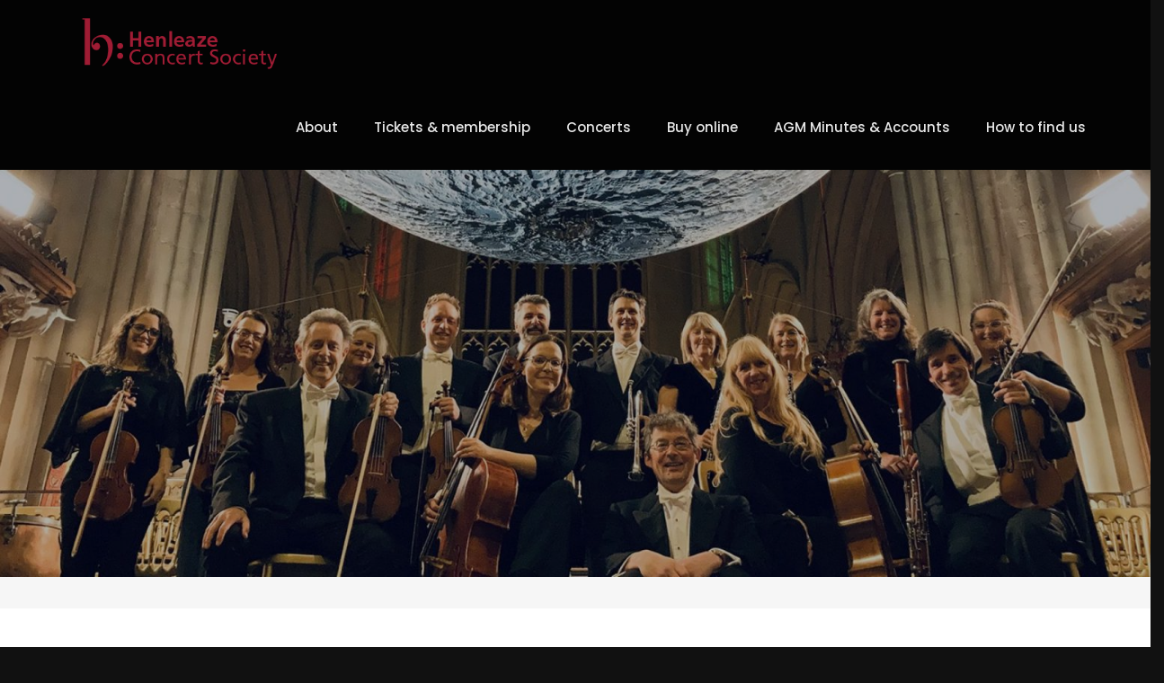

--- FILE ---
content_type: text/css
request_url: http://www.henleazeconcertsociety.org.uk/wp-content/themes/surplus-concert/style.css?ver=6.8.3
body_size: 94762
content:
/*!
Theme Name: Surplus Concert
Theme URI: https://surplusthemes.com/downloads/surplus-concert/
Author: Surplus Themes
Author URI: http://surplusthemes.com/
Description: Surplus Concert is a free, simple, trendy and fully responsive music wordpress theme. It is created specially for Music events, Concerts, Bands, Artists, Musicians or any other kind of music websites or Personal Blogs. Surplus Concert is easy to use, user friendly and allows you to fully customize your website without having to work with code. Excellent features includes Social Links, Customizable Banner / Slider, Footer section, Breadcrumbs, Sidebar layout options, Excerpt options and many more. This theme is translation ready, tested rigorously and highly optimized for better performance. Visit Demo at https://demo.surplusthemes.com/surplus-concert/ Documentation at https://surplusthemes.com/surplus-concert-theme-setup-instructions/ Support at https://surplusthemes.com/support-forum/
Version: 1.0.7
License: GNU General Public License v2 or later
License URI: http://www.gnu.org/licenses/gpl-2.0.html
Text Domain: surplus-concert
Tags: two-columns, left-sidebar, right-sidebar, flexible-header, custom-background, custom-header, custom-menu, custom-logo, featured-images, featured-image-header, footer-widgets, full-width-template, theme-options, threaded-comments, translation-ready, blog, entertainment

This theme, like WordPress, is licensed under the GPL.
Use it to make something cool, have fun, and share what you've learned with others.

Surplus Concert is based on Underscores https://underscores.me/, (C) 2012-2017 Automattic, Inc.
Underscores is distributed under the terms of the GNU GPL v2 or later.

Normalizing styles have been helped along thanks to the fine work of
Nicolas Gallagher and Jonathan Neal https://necolas.github.io/normalize.css/
*/

/*--------------------------------------------------------------
>>> TABLE OF CONTENTS:
----------------------------------------------------------------
# Normalize
# Typography
# Elements
# Layouts
# Forms,
# Navigation
	## Links
	## Menus
# Accessibility
# Alignments
# Clearings
# Widgets
# Content
	## Posts and pages
	## Comments
# Infinite scroll
# Media
	## Captions
	## Galleries
# Sections
	## Main Slider
	## About Us
	## Recent products
	## Special Offer
	## Latest Blog
	## About Us
	## Social Icons
	## Header Featured Image
	## Shop
	## Shop Detail
	## Blog and Single Blog Template
    ## Contact Form 7
    ## Color and Font Switcher
--------------------------------------------------------------*/

/*--------------------------------------------------------------


/*--------------------------------------------------------------
# Normalize
--------------------------------------------------------------*/
html {
	font-family: sans-serif;
	-webkit-text-size-adjust: 100%;
	-ms-text-size-adjust:     100%;
}

body {
	margin: 0;
}

article,
aside,
details,
figcaption,
figure,
footer,
header,
main,
menu,
nav,
section,
summary {
	display: block;
}

audio,
canvas,
progress,
video {
	display: inline-block;
	vertical-align: baseline;
}

audio:not([controls]) {
	display: none;
	height: 0;
}

[hidden],
template {
	display: none;
}

a {
	background-color: transparent;
	outline: none;
	text-decoration: none;
}

a:active,
a:hover {
	outline: 0;
}

abbr[title] {
	border-bottom: 1px dotted;
}

b,
strong {
	font-weight: bold;
}

dfn {
	font-style: italic;
}

h1 {
	font-size: 2em;
	margin: 0.67em 0;
}

mark {
	background: #ff0;
	color: #000;
}

small {
	font-size: 80%;
}

sub,
sup {
	font-size: 75%;
	line-height: 0;
	position: relative;
	vertical-align: baseline;
}

sup {
	top: -0.5em;
}

sub {
	bottom: -0.25em;
}

img {
	border: 0;
}

svg:not(:root) {
	overflow: hidden;
}

figure {
	margin: 1em 40px;
}

hr {
	box-sizing: content-box;
	height: 0;
}

pre {
	overflow: auto;
}

code,
kbd,
pre,
samp {
	font-family: monospace, monospace;
	font-size: 1em;
}

button,
input,
optgroup,
select,
textarea {
	color: inherit;
	font: inherit;
	margin: 0;
}

button {
	overflow: visible;
}

button,
select {
	text-transform: none;
}

button,
html input[type="button"],
input[type="reset"],
input[type="submit"] {
	-webkit-appearance: button;
	cursor: pointer;
}

button[disabled],
html input[disabled] {
	cursor: default;
}

button::-moz-focus-inner,
input::-moz-focus-inner {
	border: 0;
	padding: 0;
}

input {
	line-height: normal;
}

input[type="checkbox"],
input[type="radio"] {
	box-sizing: border-box;
	padding: 0;
}

input[type="number"]::-webkit-inner-spin-button,
input[type="number"]::-webkit-outer-spin-button {
	height: auto;
}

input[type="search"]::-webkit-search-cancel-button,
input[type="search"]::-webkit-search-decoration {
	-webkit-appearance: none;
}

fieldset {
	border: 1px solid #c0c0c0;
	margin: 0 2px;
	padding: 0.35em 0.625em 0.75em;
}

legend {
	border: 0;
	padding: 0;
}

textarea {
	overflow: auto;
}

optgroup {
	font-weight: bold;
}

table {
	border-collapse: collapse;
	border-spacing: 0;
}

td,
th {
	padding: 10px;
    border: 1px solid #222;
    text-align: left;
}
td {
    font-weight: 400;
}
th a {
    font-weight: 400;
}
table a:hover {
    color: #fff;
}
/*--------------------------------------------------------------
# Typography
--------------------------------------------------------------*/
body,
button,
input,
select,
textarea {
	color: #aaa;
	font-family: 'Oxygen', sans-serif;
	font-size: 16px;
	line-height: 1.5;
}

h1,
h2,
h3,
h4,
h5,
h6 {
	clear: both;
    line-height: 1.5;
    margin: 15px 0;
    font-family: 'Poppins', sans-serif;
    font-weight: 400;
    color: #fff;
    word-wrap: break-word;
}

h1 { font-size: 62px; }
h2 { font-size: 52px; }
h3 { font-size: 42px; }
h4 { font-size: 32px; }
h5 { font-size: 22px; }
h6 { font-size: 16px; }

p {
	margin: 0 0 16px;
    margin: 0 0 1em;
}

dfn,
cite,
em,
i {
	font-style: italic;
}

blockquote {
    margin: 0 1.5em;
    color: #666;
    font-style: italic;
}

address {
	margin: 0 0 1.5em;
}

pre {
	background: #111;
	font-family: "Courier 10 Pitch", Courier, monospace;
	font-size: 15px;
	font-size: 0.9375rem;
	line-height: 1.6;
	margin-bottom: 1.6em;
	max-width: 100%;
	overflow: auto;
	padding: 1.6em;
}

code,
kbd,
tt,
var {
	font-family: Monaco, Consolas, "Andale Mono", "DejaVu Sans Mono", monospace;
	font-size: 15px;
	font-size: 0.9375rem;
}

abbr,
acronym {
	border-bottom: 1px dotted #666;
	cursor: help;
}

mark,
ins {
	background: #fff9c0;
	text-decoration: none;
}

big {
	font-size: 125%;
}

/*--------------------------------------------------------------
# Elements
--------------------------------------------------------------*/
html {
	box-sizing: border-box;
    overflow-x: hidden;
}

*,
*:before,
*:after { /* Inherit box-sizing to make it easier to change the property for components that leverage other behavior; see http://css-tricks.com/inheriting-box-sizing-probably-slightly-better-best-practice/ */
	box-sizing: inherit;
}

body {
	background: #fff; /* Fallback for when there is no custom background color defined. */
    overflow-x: hidden; 
    background-color: #111;
}

blockquote:before,
blockquote:after {
	content: "";
}

blockquote {
	quotes: "" "";
}
blockquote:before {
    content: "\f10d";
    font-family: "FontAwesome";
    float: left;
    margin-right: 10px;
}
hr {
	background-color: #ccc;
	border: 0;
	height: 1px;
	margin-bottom: 1.5em;
}

ul,
ol {
	margin: 0 0 1.5em 3em;
    margin-left: 1em;
    padding: 0;
}

ul {
	list-style: disc;
}

ol {
	list-style: decimal;
}

li > ul,
li > ol {
	margin-bottom: 0;
	margin-left: 1.5em;
}

dt {
	font-weight: bold;
}

dd {
	margin: 0 1.5em 1.5em;
}

img {
	height: auto; /* Make sure images are scaled correctly. */
	max-width: 100%; /* Adhere to container width. */
	vertical-align: middle;
}

figure {
	margin: 0; /* Extra wide images within figure tags don't overflow the content area. */
}

table {
	margin: 0 0 1.5em;
	width: 100%;
	max-width: 100%;
	display: inline-block;
}
.calendar_wrap table {
	display: table;
}

/*--------------------------------------------------------------
# Layouts
--------------------------------------------------------------*/
#page {
    position: relative;
    display: block;
    max-width: 1920px;
    margin: auto;
    box-shadow: 0 10px 30px rgba(51, 51, 51, 0.47);
}
.row {
    margin: 0 -15px;
}
.container {
    max-width: 1170px;
    width: 90%;
    padding-right: 15px;
    padding-left: 15px;
    margin-right: auto;
    margin-left: auto;
}
.page-section {
    margin-bottom: 35px;
    position: relative;
    display: block;
}
.entry-header {
    margin-bottom: 25px;
    word-wrap: break-word;
    border-bottom: 1px solid #080808;
    box-shadow: 0 1px 0 rgba(34, 34, 34, 0.8);
    -webkit-box-shadow: 0 1px 0 rgba(34, 34, 34, 0.8);
}
h2.entry-title {
    text-transform: uppercase;
    margin: 0;
    padding: 0 0 15px 0;
    font-size: 22px;
    font-weight: 500;
    color: #fff;
    border-bottom: 1px solid #FF0078;
    display: inline-block;
}
.entry-title-desc {
    margin: 0 0 8px;
    text-transform: capitalize;
    font-size: 18px;
}
.align-left {
	text-align: left;
}
.align-center {
	text-align: center;
}
.align-right {
	text-align: right;
}
.display-none {
	display: none;
}
.display-block {
	display: block;
}
.btn {
    text-transform: uppercase;
    font-size: 14px;
    font-weight: 400;
    padding: 8px 20px;
    display: inline-block;
    color: #fff;
    border-radius: 4px;
    -webikit-transition: all 0.3s ease-in-out;
    -moz-transition: all 0.3s ease-in-out;
    -ms-transition: all 0.3s ease-in-out;
    -o-transition: all 0.3s ease-in-out;
    transition: all 0.3s ease-in-out;
}
.btn-red, 
.post-edit-link, 
form.wpcf7-form input[type="submit"] {
    background-color: #ff0078;
}
.post-edit-link {
    color: #fff;
    padding: 4px 10px;
    display: inline-block;
}
span.edit-link {
    margin: 10px 0;
    display: inline-block;
}
.btn-red:hover, .post-edit-link:hover, 
form.wpcf7-form input[type="submit"]:hover, 
#comments p.form-submit input[type="submit"]:hover, 
.btn-red:focus, .post-edit-link:focus, 
form.wpcf7-form input[type="submit"]:focus, 
#comments p.form-submit input[type="submit"]:focus {
    background-color: #333;
    border-color: #333;
    color: #fff;
}
.black-overlay{
    position: absolute;
    top: 0;
    left: 0;
    width: 100%;
    height: 100%;
    background-color: #000;
    opacity: 0.3;
}
.bg-black,
.post-wrapper,
#secondary .widget,
.product-item-wrapper {
    padding: 30px;
    background: rgba(0, 0, 0, 0.4);
    border-radius: 6px;
    box-shadow: inset 0 1px 1px rgba(0, 0, 0, 0.15), 0 1px 0 rgba(255, 255, 255, 0.04);
    -moz-box-shadow: inset 0 1px 1px rgba(0, 0, 0, .15), 0 1px 0 rgba(255, 255, 255, .04);
    -webkit-box-shadow: inset 0 1px 1px rgba(0, 0, 0, 0.15), 0 1px 0 rgba(255, 255, 255, 0.04);
}
/*--------------------------------------------------------------
# Forms
--------------------------------------------------------------*/
button,
input[type="button"],
input[type="reset"],
input[type="submit"] {
	border: 1px solid;
	border-color: #ccc #ccc #bbb;
	border-radius: 3px;
	background: #e6e6e6;
	color: rgba(0, 0, 0, .8);
	font-size: 12px;
	font-size: 0.75rem;
	line-height: 1;
	padding: .6em 1em .4em;
}

button:hover,
input[type="button"]:hover,
input[type="reset"]:hover,
input[type="submit"]:hover {
	border-color: #ccc #bbb #aaa;
}

button:focus,
input[type="button"]:focus,
input[type="reset"]:focus,
input[type="submit"]:focus,
button:active,
input[type="button"]:active,
input[type="reset"]:active,
input[type="submit"]:active {
	border-color: #aaa #bbb #bbb;
}

input[type="text"],
input[type="email"],
input[type="url"],
input[type="password"],
input[type="search"],
input[type="number"],
input[type="tel"],
input[type="range"],
input[type="date"],
input[type="month"],
input[type="week"],
input[type="time"],
input[type="datetime"],
input[type="datetime-local"],
input[type="color"],
textarea {
	color: #666;
	border: 1px solid #ccc;
	border-radius: 3px;
	padding: 3px;
}

select {
    border: 1px solid #FF0078;
    background-color: #FF0078;
    color: #fff;
    padding: 10px 15px;
    outline: none;
}

input[type="text"]:focus,
input[type="email"]:focus,
input[type="url"]:focus,
input[type="password"]:focus,
input[type="search"]:focus,
input[type="number"]:focus,
input[type="tel"]:focus,
input[type="range"]:focus,
input[type="date"]:focus,
input[type="month"]:focus,
input[type="week"]:focus,
input[type="time"]:focus,
input[type="datetime"]:focus,
input[type="datetime-local"]:focus,
input[type="color"]:focus,
textarea:focus {
	color: #111;
}

textarea {
	width: 100%;
}

input[type="search"] {
    -webkit-appearance: textfield;
}

textarea,
#respond input,
.wpcf7 input {
    width: 100%;
    background-color: #f6f6f6;
    border: none;
    border-radius: 0;
    outline: none;
    height: 50px;
    padding: 0 15px;
}
#respond textarea {
    height: 182px;
    padding: 15px;
}

.wpcf7 input[type="submit"],
#respond input[type="submit"] {
    display: inline-block;
    text-transform: uppercase;
    font-size: 14px;
    font-weight: 700;
    padding: 24px 35px;
    border: 1px solid;
    letter-spacing: 1px;
    line-height: 1;
    min-width: 235px;
    text-align: center;
    background-color: #FF0078;
    border-color: #FF0078;
    color: #fff;
    -webkit-transition: all 0.3s ease-in-out;
    -moz-transition: all 0.3s ease-in-out;
    -ms-transition: all 0.3s ease-in-out;
    -o-transition: all 0.3s ease-in-out;
    transition: all 0.3s ease-in-out;
}
.wpcf7 input[type="submit"],
#respond input[type="submit"] {
    width: auto;
    min-width: auto;
    outline: none;
    height: auto;
    text-transform: uppercase;
    font-size: 14px;
    font-weight: 400;
    padding: 8px 20px;
    display: inline-block;
    color: #fff;
    border-radius: 4px;
    -webikit-transition: all 0.3s ease-in-out;
    -moz-transition: all 0.3s ease-in-out;
    -ms-transition: all 0.3s ease-in-out;
    -o-transition: all 0.3s ease-in-out;
    transition: all 0.3s ease-in-out;
    letter-spacing: 0;
}

.wpcf7 input[type="submit"]:hover, 
#respond input[type="submit"]:hover {
    border-color: #333;
    color: #fff;
    background-color: #333;
}
/*--------------------------------------------------------------
# Navigation
--------------------------------------------------------------*/
/*--------------------------------------------------------------
## Links
--------------------------------------------------------------*/
a {
	color: #FF0078;
}

a:hover,
a:focus,
a:active {
	color: #fff;
}

a:hover,
a:active {
	outline: 0;
}

/*--------------------------------------------------------------
## Menus
--------------------------------------------------------------*/
#top-bar .entry-content {
    margin: 0 -15px;
}
.top-bar-widgets {
    padding: 5px 0;
    background-color: rgba(0, 0, 0, 0.8);
    border-bottom: 1px solid #222;
}
.top-bar-widgets .col-1 .hentry {
    width: 100%;
}
.top-bar-widgets .col-1 .widget {
    justify-content: center;
}
.top-bar-widgets .col-2 .hentry:nth-child(2) .widget {
    float: right;
}
.top-bar-widgets .hentry {
    margin-bottom: 0;
}
#top-bar .widget.widget_address_block ul li {
    display: inline-block;
    vertical-align: middle;
    margin-right: 15px;
}
#top-bar .widget.widget_address_block ul li:last-child {
    margin-right: 0;
}
.top-bar-widgets .widget {
    display: flex;
    align-items: center;
    height: 45px;
}
.top-bar-widgets .widget a,
.top-bar-widgets .widget.widget_address_block ul li a {
    color: #fff;
}
.top-bar-widgets .social-icons li a {
    width: 40px;
    height: 40px;
}
.top-bar-widgets .social-icons li {
    line-height: 40px;
    width: 40px;
    margin-right: 5px;
}
.top-bar-widgets .social-icons li:last-child {
    margin-right: 0;
}
#masthead {
    position: relative;
    width: 100%;
    z-index: 3000;
    margin-bottom: 35px;
    background-color: rgba(0, 0, 0, 0.8);
    -webkit-transition: all 0.3s ease-in-out;
    -moz-transition: all 0.3s ease-in-out;
    -ms-transition: all 0.3s ease-in-out;
    -o-transition: all 0.3s ease-in-out;
    transition: all 0.3s ease-in-out;
}
.site-branding {
    float: left;
    padding: 15px 0;
    display: flex;
    align-items: center;
    min-height: 90px;
    -webkit-transition: all 0.3s ease-in-out;
    -moz-transition: all 0.3s ease-in-out;
    -ms-transition: all 0.3s ease-in-out;
    -o-transition: all 0.3s ease-in-out;
    transition: all 0.3s ease-in-out;
}
.site-title {
    font-size: 28px;
    margin: 0;
    font-weight: 400;
    line-height: 1.3;
    -webkit-transition: all 0.3s ease-in-out;
    -moz-transition: all 0.3s ease-in-out;
    -ms-transition: all 0.3s ease-in-out;
    -o-transition: all 0.3s ease-in-out;
    transition: all 0.3s ease-in-out;
}
.site-title a {
    color: #fff;
    font-weight: 400;
}
.site-title a:hover,
.site-title a:focus {
    opacity: 0.8;
}
.site-description {
    margin: 5px 0 0;
    line-height: 1.5;
    color: #fff;
}
.site-logo img {
    max-height: 65px;
    width: auto;
    margin-right: 15px;
}
.main-navigation {
    display: block;
    position: relative;
    float: right;
}
.main-navigation ul.nav-menu > li.current-menu-item > a {
    color: #ff0078;
}
.main-navigation ul ul {
    background-color: rgba(0, 0, 0, 0.8);
    text-align: left;
    padding: 0;
}
.main-navigation ul.sub-menu li a {
    padding: 8px 15px;
    color: #fff;
}
.main-navigation ul.sub-menu a:after {
    float: right;
}
.main-navigation ul {
    display: none;
    list-style: none;
    margin: 0;
    padding-left: 0;
}

.main-navigation li {
    position: relative;
}

.main-navigation ul.nav-menu > li > a {
    padding: 41px 7px;
    color: #fff;
}
.main-navigation form.search-form input {
    background-color: #111;
    border-color: #111;
    color: #111;
    font-weight: 400;
}
.main-navigation ul.nav-menu {
    margin-right: -25px;
}
.main-navigation a {
    display: block;
    text-decoration: none;
    font-weight: bold;
    color: #111;
    font-size: 16px;
    font-weight: 500;
    font-family: 'Poppins', sans-serif;
}
.main-navigation ul ul {
    float: left;
    position: absolute;
    top: 100%;
    left: -999em;
    z-index: 99999;
}
.main-navigation ul ul ul {
    left: -999em;
    top: 0;
}
.main-navigation ul ul a {
    width: 225px;
}
.main-navigation .current_page_item > a,
.main-navigation .current-menu-item > a,
.main-navigation .current_page_ancestor > a,
.main-navigation .current-menu-ancestor > a {
    color: #111;
}
form.search-form {
    width: 100%;
    max-width: 100%;
    position: relative;
}
.main-navigation form.search-form {
    min-width: 320px;
}
input.search-field {
    height: 45px;
    border-radius: 0;
    padding: 0 50px 0 15px;
    width: 100%;
    outline: none;
}
.menu-toggle {
    border-radius: 0;
    font-size: 16px;
    margin: auto;
    outline: none;
    display: block;
    height: 100px;
    position: relative;
    background-color: transparent;
    min-width: 64px;
    border: none;
    margin-right: -15px;
}
.menu-toggle span {
    width: 35px;
    height: 2px;
    display: block;
    background-color: #fff;
    margin: 9px 0;
}
.menu-label {
    float: right;
    color: #111;
    padding: 7px 0 0 10px;
    display: none;
}
button.dropdown-toggle {
    padding: 0;
    position: absolute;
    top: 0;
    right: 0;
    background-color: transparent;
    border: none;
    width: 45px;
    height: 55px;
    line-height: 56px;
    outline: none;
    border-radius: 0;
}
button.dropdown-toggle .fa {
    color: #fff;
    font-size: 18px;
    padding-left: 5px;
}
button.dropdown-toggle.active .fa:before {
    content: "\f106";
}
.main-navigation span.count {
    color: #fff;
}
input.search-field {
    height: 45px;
    border-radius: 0;
    padding: 0 50px 0 15px;
    width: 100%;
    outline: none;
}
form.search-form {
    width: 100%;
    max-width: 100%;
    position: relative;
}
button.search-submit {
    width: 45px;
    height: 45px;
    border: none;
    border-radius: 0;
    font-size: 16px;
    color: #fff;
    background-color: #FF0078;
    outline: none;
    position: absolute;
    top: 0;
    right: 0;
}
button.search-submit:after {
    content: "\f002";
    font-family: "FontAwesome";
    width: 45px;
}

.site-main .comment-navigation,
.site-main .posts-navigation,
.site-main .post-navigation {
	margin: 0 0 40px;
	overflow: hidden;
}

.comment-navigation .nav-previous,
.posts-navigation .nav-previous,
.post-navigation .nav-previous {
	float: left;
	width: 50%;
}

.comment-navigation .nav-next,
.posts-navigation .nav-next,
.post-navigation .nav-next {
	float: right;
	text-align: right;
	width: 50%;
}
.post-navigation .nav-links a,
.posts-navigation .nav-links a {
    font-size: 16px;
    font-weight: 400;
    padding: 10px 20px;
    display: inline-block;
    color: #fff;
    border-radius: 6px;
    background-color: rgba(0, 0, 0, 0.4);
    -webikit-transition: all 0.3s ease-in-out;
    -moz-transition: all 0.3s ease-in-out;
    -ms-transition: all 0.3s ease-in-out;
    -o-transition: all 0.3s ease-in-out;
    transition: all 0.3s ease-in-out;
}
.post-navigation .nav-links a:hover,
.posts-navigation .nav-links a:hover,
.post-navigation .nav-links a:focus,
.posts-navigation .nav-links a:focus {
    background-color: #ff0078;
    color: #fff;
}
.post-navigation .nav-previous a:before,
.post-navigation .nav-next a:after {
    content: "\f100";
    font-family: "FontAwesome";
    padding-right: 10px;
    font-size: 16px;
}
.post-navigation .nav-next a:after {
    content: "\f101";
    padding-left: 10px;
    padding-right: 0;
}
.navigation.pagination .next.page-numbers,
.navigation.pagination .prev.page-numbers {
    visibility: hidden;
}
.navigation.pagination .next.page-numbers:before,
.navigation.pagination .prev.page-numbers:before {
    content: "\f105";
    font-family: "FontAwesome";
    visibility: visible;
    font-size: 20px;
    color: #b6bccd;
    width: 40px;
    height: 40px;
    display: inline-block;
    border: 1px solid #b6bccd;
}
.navigation.pagination .prev.page-numbers:before {
    content: "\f104";
}
.navigation .page-numbers {
    width: 40px;
    height: 40px;
    line-height: 40px;
    display: inline-block;
    vertical-align: middle;
    border: 1px solid #b6bccd;
}
.navigation.pagination {
    text-align: center;
    margin: 25px 0 0;
}
.navigation .page-numbers {
    margin-right: 10px;
    position: relative;
    line-height: 40px;
    color: #b6bccd;
}
.navigation .page-numbers:hover,
.navigation.pagination .next.page-numbers:hover:before,
.navigation.pagination .prev.page-numbers:hover:before {
    background-color: #b6bccd;
    color: #fff;
}
.navigation span.page-numbers.current {
    border-color: #ec681f;
    color: #ec681f;
}
.navigation span.page-numbers.current:hover,
.navigation span.page-numbers.dots:hover {
    background-color: transparent;
}
.navigation span.page-numbers.dots:hover {
    color: #b6bccd;
}
h2.comments-title,
h3#reply-title {
    font-weight: 600;
    font-size: 22px;
    margin: 0 0 30px;
    border-bottom: 1px solid #080808;
    color: #fff;
    padding-bottom: 15px;
    box-shadow: 0 1px 0 rgba(34, 34, 34, 0.8);
    -webkit-box-shadow: 0 1px 0 rgba(34, 34, 34, 0.8);
}
h3#reply-title {
    margin-bottom: 0;
}
#comments article {
    margin-bottom: 50px;
}
p.comment-notes {
    margin-top: 15px;
}
#respond label {
    margin-bottom: 10px;
    display: inline-block;
    width: 100%;
}
p.logged-in-as {
    margin-top: 15px;
}
p.logged-in-as a {
    color: #aaa;
}
p.logged-in-as a:hover,
p.logged-in-as a:focus {
    color: #FF0078;
}
/*--------------------------------------------------------------
# Accessibility
--------------------------------------------------------------*/
/* Text meant only for screen readers. */
.screen-reader-text {
	clip: rect(1px, 1px, 1px, 1px);
	position: absolute !important;
	height: 1px;
	width: 1px;
	overflow: hidden;
	word-wrap: normal !important; /* Many screen reader and browser combinations announce broken words as they would appear visually. */
}

.screen-reader-text:focus {
	background-color: #f1f1f1;
	border-radius: 3px;
	box-shadow: 0 0 2px 2px rgba(0, 0, 0, 0.6);
	clip: auto !important;
	color: #21759b;
	display: block;
	font-size: 14px;
	font-size: 0.875rem;
	font-weight: bold;
	height: auto;
	left: 5px;
	line-height: normal;
	padding: 15px 23px 14px;
	text-decoration: none;
	top: 5px;
	width: auto;
	z-index: 100000; /* Above WP toolbar. */
}

/* Do not show the outline on the skip link target. */
#content[tabindex="-1"]:focus {
	outline: 0;
}

/*--------------------------------------------------------------
# Alignments
--------------------------------------------------------------*/
.alignleft {
	display: inline;
	float: left;
	margin-right: 1.5em;
}

.alignright {
	display: inline;
	float: right;
	margin-left: 1.5em;
}

.aligncenter {
	clear: both;
	display: block;
	margin-left: auto;
	margin-right: auto;
}

/*--------------------------------------------------------------
# Clearings
--------------------------------------------------------------*/
.clear:before,
.clear:after,
.entry-content:before,
.entry-content:after,
.comment-content:before,
.comment-content:after,
.site-header:before,
.site-header:after,
.site-content:before,
.site-content:after,
.site-footer:before,
.site-footer:after,
.container:before,
.container:after,
.section-content:before,
.section-content:after,
.widget.widget_popular_tracks ul li:before,
.widget.widget_popular_tracks ul li:after {
	content: "";
	display: table;
	table-layout: fixed;
}

.clear:after,
.entry-content:after,
.comment-content:after,
.site-header:after,
.site-content:after,
.site-footer:after,
.container:before,
.container:after,
.section-content:before,
.section-content:after,
.widget.widget_popular_tracks ul li:before,
.widget.widget_popular_tracks ul li:after {
	clear: both;
}

/*--------------------------------------------------------------
# Widgets
--------------------------------------------------------------*/
.widget:not(:last-child) {
	margin: 0 0 1.5em;
}
.site-footer .widget:not(:last-child) {
    margin: 0 0 3em;
}

/* Make sure select elements fit in widgets. */
.widget select {
    border: 1px solid #ddd;
    background-color: #eee;
    color: #252525;
    width: 100%;
    max-width: 500px;
}
#secondary .widget_pages ul.children,
.site-footer .widget_pages ul.children {
    display: none;
}
table {
    border-collapse: collapse;
    width: 100%;
    display: inline-block;
    overflow: auto;
}

.calendar_wrap th, 
.calendar_wrap td {
    text-align: center;
    padding: 10px;
    background-color: #000;
}
td#prev {
	text-align: left;
}
td#next {
    text-align: right;
}
th,
.calendar_wrap tfoot {
    color: #fff;
}
#secondary .calendar_wrap tfoot a,
.site-footer .calendar_wrap tfoot a {
	color: #fff;
}
#secondary .calendar_wrap tfoot a:hover,
#secondary .calendar_wrap tfoot a:focus,
.site-footer .calendar_wrap tfoot a:hover,
.site-footer .calendar_wrap tfoot a:focus {
	color: #eee;
}
.calendar_wrap table {
    background-color: #ddd;
}
.calendar_wrap caption {
    font-weight: bold;
    margin-bottom: 15px;
}
#secondary select {
    border: 1px solid #ddd;
    background-color: #eee;
    color: #252525;
    width: 100%;
}
.tagcloud a {
    border: 1px solid #ddd;
    padding: 5px 8px;
    display: inline-block;
    margin-bottom: 5px;
}
.tagcloud a:hover,
.tagcloud a:focus {
    border-color: #FF0078;
}
#secondary .widget_rss ul > li:not(:last-child),
.site-footer .widget_rss ul > li:not(:last-child) {
    margin-bottom: 25px;
}
.rssSummary {
    margin: 10px 0;
}
.site-footer .calendar_wrap tr:nth-child(even),
.site-footer .calendar_wrap table {
    background-color: transparent;
}
.site-footer .calendar_wrap caption {
    text-align: left;
}
.site-footer .widget_nav_menu ul ul,
#secondary .widget_nav_menu ul ul {
    padding-left: 15px;
    padding-top: 10px;
}
.site-footer .calendar_wrap table {
    display: inline-block;
    overflow: auto;
    max-width: 270px;
}
.track-desc h3 {
    margin: 0;
    font-size: 14px;
    text-transform: uppercase;
}
.track-image {
    float: left;
    margin-right: 10px;
    max-width: 50px;
    max-height: 50px;
}
.track-desc {
    display: table-row;
}
.track-desc span {
    font-size: 13px;
}
#secondary .widget_instagram .widget_instagram {
    clear: both;
    display: table;
    width: 100%;
    padding: 0;
    background-color: transparent;
    box-shadow: none;
}
/*--------------------------------------------------------------
# Content
--------------------------------------------------------------*/
/*--------------------------------------------------------------
## Posts and pages
--------------------------------------------------------------*/
.sticky {
	display: block;
}

.hentry {
	margin: 0 0 1.5em;
	padding: 0 15px;
}

.byline,
.updated:not(.published) {
	display: none;
}

.single .byline,
.group-blog .byline {
	display: inline;
}

.page-content,
.entry-content,
.entry-summary {
	margin: 0;
}

.page-links {
	clear: both;
	margin: 0 0 1.5em;
}

/*--------------------------------------------------------------
## Comments
--------------------------------------------------------------*/
.comment-content a {
	word-wrap: break-word;
}

.bypostauthor {
	display: block;
}

ol.comment-list {
    padding: 0;
    margin: 0;
    list-style: none;
}

#comments ol {
    list-style: none;
    margin-left: 0;
    padding: 0;
}
#comments ol.children {
    margin-left: 5.5em;
}
.says {
    display: none;
}
.comment-meta img {
    width: 80px;
    float: left;
    margin-right: 25px;
    border-radius: 50%;
}
#comments time:before {
    display: none;
}
.comment-body {
    position: relative;
}
a.comment-edit-link {
    margin-left: 5px;
}
.reply {
    margin-left: 100px;
    margin-bottom: 20px;
    float: right;
}
.reply a {
    color: #fff;
    font-weight: 600;
    text-transform: uppercase;
    letter-spacing: 2px;
}
.comment-meta .url {
    display: inline-block;
    text-transform: capitalize;
    color: #fff;
    font-size: 16px;
    font-family: 'Oxygen', sans-serif;
}
.comment-author.vcard b.fn {
    color: #fff;
}
.comment-content {
    padding: 10px 0;
}
.single-post .blog-post h2.entry-title {
    color: #444444;
}
.comment-content p {
    font-weight: 400;
    color: #aaa;
    display: table;
    margin-bottom: 1em;
}
#respond p.form-submit {
    display: inline-block;
}
.no-sidebar.single #primary {
    max-width: 900px;
    margin-left: auto;
    margin-right: auto;
}
/*--------------------------------------------------------------
# Infinite scroll
--------------------------------------------------------------*/
/* Globally hidden elements when Infinite Scroll is supported and in use. */
.infinite-scroll .posts-navigation, /* Older / Newer Posts Navigation (always hidden) */
.infinite-scroll.neverending .site-footer { /* Theme Footer (when set to scrolling) */
	display: none;
}

/* When Infinite Scroll has reached its end we need to re-display elements that were hidden (via .neverending) before. */
.infinity-end.neverending .site-footer {
	display: block;
}

/*--------------------------------------------------------------
Captions
--------------------------------------------------------------*/

.wp-caption {
    margin-bottom: 15px;
    max-width: 100%;
}

.wp-caption img[class*="wp-image-"] {
    display: block;
    margin-left: auto;
    margin-right: auto;
}

.wp-caption .wp-caption-text {
    margin: 0.8075em 0;
}

.wp-caption-text {
    text-align: center;
}

/*--------------------------------------------------------------
Galleries
--------------------------------------------------------------*/
.widget_media_gallery .gallery {
    margin-bottom: 0;
}

.gallery {
    margin-bottom: 1.5em;
    margin-left: -5px;
    margin-right: -5px;
}

.gallery-item {
    display: inline-block;
    text-align: center;
    vertical-align: top;
    width: 100%;
    margin: 0;
    padding: 5px;
}

.gallery-columns-2 .gallery-item {
    max-width: 50%;
}

.gallery-columns-3 .gallery-item {
    max-width: 33.33%;
}

.gallery-columns-4 .gallery-item {
    max-width: 25%;
}

.gallery-columns-5 .gallery-item {
    max-width: 20%;
}

.gallery-columns-6 .gallery-item {
    max-width: 16.66%;
}

.gallery-columns-7 .gallery-item {
    max-width: 14.28%;
}

.gallery-columns-8 .gallery-item {
    max-width: 12.5%;
}

.gallery-columns-9 .gallery-item {
    max-width: 11.11%;
}

.gallery-caption {
    display: block;
}

.gallery-caption {
    display: block;
    background: #f9f8f8;
    padding: 8px;
    font-size: 18px;
}

/*--------------------------------------------------------------
# Media
--------------------------------------------------------------*/
.page-content .wp-smiley,
.entry-content .wp-smiley,
.comment-content .wp-smiley {
	border: none;
	margin-bottom: 0;
	margin-top: 0;
	padding: 0;
}

/* Make sure embeds and iframes fit their containers. */
embed,
iframe,
object {
	max-width: 100%;
}

/*--------------------------------------------------------------
## Captions
--------------------------------------------------------------*/
.wp-caption {
	margin-bottom: 1.5em;
	max-width: 100%;
}

.wp-caption img[class*="wp-image-"] {
	display: block;
	margin-left: auto;
	margin-right: auto;
}

.wp-caption .wp-caption-text {
	margin: 0.8075em 0;
}

.wp-caption-text {
	text-align: center;
}

/*--------------------------------------------------------------
## Galleries
--------------------------------------------------------------*/
.gallery {
    margin: -2px;
}

.gallery-item {
    display: inline-block;
    text-align: center;
    vertical-align: top;
    width: 100%;
    padding: 2px;
}

.gallery-columns-2 .gallery-item {
    max-width: 50%;
}

.gallery-columns-3 .gallery-item {
    max-width: 33.33%;
}

.gallery-columns-4 .gallery-item {
    max-width: 25%;
}

.gallery-columns-5 .gallery-item {
    max-width: 20%;
}

.gallery-columns-6 .gallery-item {
    max-width: 16.66%;
}

.gallery-columns-7 .gallery-item {
    max-width: 14.28%;
}

.gallery-columns-8 .gallery-item {
    max-width: 12.5%;
}

.gallery-columns-9 .gallery-item {
    max-width: 11.11%;
}

.gallery-caption {
    display: block;
}

/*--------------------------------------------------------------
## Galleries
--------------------------------------------------------------*/
nav.portfolio-filter li a {
    background-color: #000;
    color: #fff;
    padding: 10px 25px;
    display: inline-block;
    border-radius: 5px;
}
nav.portfolio-filter li.active a,
nav.portfolio-filter li a:hover {
    background-color: #ff0078;
}
nav.portfolio-filter li:not(:last-child) {
    margin-right: 15px;
}
#portfolio-gallery {
    overflow: hidden;
    margin-top: 2em;
}
.portfolio-filter {
    margin: 0 0 30px;
    text-align: center;
}
.portfolio-filter ul li {
    display: inline-block;
}
.featured-image-wrapper {
    position: relative;
    overflow: hidden;
}
.grid-item {
    padding: 20px;
}
.grid-item img {
    width: 100%;
    vertical-align: bottom;
}
ul.portfolio {
    list-style: none;
}
.grid-item .hover-content {
    position: absolute;
    bottom: -62px;
    left: 0;
    right: 0;
    margin: auto;
    text-align: center;
    padding: 20px 15px;
    opacity: 0;
    background-color: rgba(0, 0, 0, 0.50);
    -webkit-transition: all 0.4s ease-in-out;
    -moz-transition: all 0.4s ease-in-out;
    -ms-transition: all 0.4s ease-in-out;
    -o-transition: all 0.4s ease-in-out;
    transition: all 0.4s ease-in-out;
}
.hover-content h3 {
    margin: 0;
    text-transform: capitalize;
    font-size: 22px;
    font-weight: 400;
    line-height: 1;
    color: #fff;
}
.grid-item:hover .hover-content {
    bottom: 0;
    opacity: 1;
}
#gallery-two-columns .grid-item {
    width: 49%;
    float: left;
    margin: 1% 1% 0 0;
}
#gallery-three-columns .grid-item {
    width: 32.33%;
    float: left;
    margin: 1% 1% 0 0;
}
#gallery-four-columns .grid-item {
    width: 24%;
    float: left;
    margin: 1% 1% 0 0;
}
#gallery-three-columns .grid-item:nth-child(3n) {
    margin-right: 0;
}
/*--------------------------------------------------------------
# Custom Header
--------------------------------------------------------------*/
#wp-custom-header {
    text-align: center;
}
#wp-custom-header-video-button {
    display: none;
}
#wp-custom-header iframe#wp-custom-header-video {
    width: 100%;
}
/*--------------------------------------------------------------
# Main Slider
--------------------------------------------------------------*/
#slider-banner-wrapper {
    margin-top: -35px;
}
#main-slider .slider-item {
    background-position: 50%;
    padding: 275px 0;
    background-size: cover;
    text-align: center;
    position: relative;
}

#main-slider.slick-dotted.slick-slider {
    margin-bottom: 40px;
}
.slick-slide {
    outline: none;
}
.main-slider-contents {
    position: absolute;
    top: 50%;
    left: 0;
    right: 0;
    text-align: center;
    -webkit-transform: translateY(-50%);
    -moz-transform: translateY(-50%);
    -ms-transform: translateY(-50%);
    -o-transform: translateY(-50%);
    transform: translateY(-50%);
}
#main-slider ul.slick-dots {
    bottom: 15px;
}
.align-center {
    text-align: center;
}
.align-left {
    text-align: left;
}
.align-right {
    text-align: right;
}
.main-slider-contents .entry-header .entry-title {
    background-color: rgba(255, 255, 255, 0.5);
    color: #000;
    text-transform: uppercase;
    margin: 0;
    padding: 10px 30px;
    display: inline-block;
    font-size: 42px;
    font-weight: 400;
    border-radius: 4px;
    border-bottom: none;
}
.main-slider-contents .entry-header {
    margin-bottom: 0;
    word-wrap: break-word;
    border-bottom: none;
    box-shadow: none;
    -webkit-box-shadow: none;
}
.main-slider-contents .entry-content p {
    color: #fff;
    text-transform: uppercase;
    margin: 0 0 15px 0;
    font-size: 22px;
    font-weight: 400;
    font-family: 'Poppins', sans-serif;
}
.main-slider-contents .btn {
    margin-top: 25px;
}
.slick-prev:before {
    content: "\f104";
    font-family: "FontAwesome";
}
.slick-next:before {
    content: "\f105";
    font-family: "FontAwesome";
}
.slick-prev {
    left: 0;
}
.slick-next {
    right: 0;
}
.slick-next, 
.slick-prev,
.slick-next:focus, 
.slick-prev:focus {
    width: 40px;
    height: 50px;
    background-color: rgba(0, 0, 0, 0.8);
    z-index: 3;
}
.slick-next:hover, 
.slick-prev:hover {
    background-color: #ff0078;
}
#main-slider .slick-next, 
#main-slider .slick-prev {
    -webkit-transition:0.4s;
    -moz-transition:0.4s;
    -ms-transition:0.4s;
    -o-transition:0.4s;
    transition:0.4s;
    opacity: 0;
    visibility: hidden;
}
#main-slider:hover .slick-next, 
#main-slider:hover .slick-prev {
    opacity: 1;
    visibility: visible;
}
#main-slider .slick-prev {
    left: -40px;
}
#main-slider .slick-next {
    right: -40px;
}
#main-slider:hover .slick-prev {
    left: 0;
}
#main-slider:hover .slick-next {
    right: 0;
}
.slick-dots li {
    margin: 0 2px;
}
.slick-dots li button:before {
    content: "";
    opacity: 1;
    background-color: #fff;
    width: 12px;
    height: 12px;
    border-radius: 12px;
}
.slick-dots li.slick-active button:before {
    background-color: #ff0078;
}
/*--------------------------------------------------------------
# About Section
--------------------------------------------------------------*/
#about-section .entry-content {
    margin: 0 -15px;
}
#about-section .hentry {
    margin: 0;
}
/*--------------------------------------------------------------
# Events Section
--------------------------------------------------------------*/
table.events th,
table.events tr:nth-child(even) {
    background-color: transparent;
}
table.events  {
    text-align: left;
    margin-bottom: 0;
    display: table;
}
#events-section .bg-black {
    padding-bottom: 15px;
}
#events-section .entry-header {
    margin-bottom: 16px;
}
#events-section .widget-title:after,
#videos-slider .widget-title:after {
    display: none;
}
table.events th {
    color: #fff;
    text-transform: uppercase;
    font-size: 15px;
}
table.events td a {
    color: #aaa;
}
table.events td.buy-tickets a {
    color: #fff;
}
table.events td a:hover {
    color: #FF0078; 
}
table.events th, 
table.events td {
    padding: 18px 0;
    border: none;
    border-bottom: 1px solid #191717;
    width: 20%;
}
table.events tbody tr:last-child td {
    border-bottom: none;
}
table.events td.buy-tickets a {
    background-color: #FF0078;
    padding: 5px 15px;
    border-radius: 4px;
}
table.events td.buy-tickets a:hover,
table.events td.buy-tickets a:focus {
    background-color: #333;
    color: #fff;
}
/*--------------------------------------------------------------
# Videos Slider
--------------------------------------------------------------*/
#videos-slider .entry-content {
    margin: 0 -5px;
}
#videos-slider .slider-item {
    padding: 0 5px;
    position: relative;
}
#videos-slider img,
.videos-list img {
    width: 100%;
}
#videos-slider .featured-image {
    padding: 95px;
    background-size: cover;
    background-position: 50%;
}
ul.videos-list {
    margin: 0 -10px;
    padding: 0;
    list-style-type: none;
}
ul.videos-list li {
    position: relative;
    padding: 10px;
}
.btn-play .fa {
    color: #fff;
    background-color: rgba(58, 70, 72, 0.82);
    width: 70px;
    line-height: 45px;
    border-radius: 8px;
    font-size: 20px;
    position: absolute;
    left: 0;
    right: 0;
    margin: 0 auto;
    text-align: center;
    top: 28%;
    bottom: 0;
    height: 45px;
}
#videos-slider div.ppt,
.videos-list div.ppt {
    text-transform: capitalize;
}
#videos-slider .slick-prev {
    left: 5px;
}
#videos-slider .slick-next {
    right: 5px;
}
#videos-slider .slick-prev,
#videos-slider .slick-next {
    top: -58px;
    right: 0;
    left: auto;
}
#videos-slider .slick-prev {
    right: 50px;
}
.slick-next.slick-disabled:before, 
.slick-prev.slick-disabled:before {
    opacity: 1;
}
#videos-slider .slick-next:hover, 
#videos-slider .slick-prev:hover,
#videos-slider .slider-item a[data-gal="prettyPhoto"]:hover .btn-play .fa,
.videos-list li a[data-gal="prettyPhoto"]:hover .btn-play .fa {
    background-color: #FF0078;
}
#videos-slider span.video-title a,
.videos-list span.video-title a {
    color: #fff;
    display: table;
    margin-top: 15px;
    font-weight: 600;
    font-size: 15px;
    text-transform: capitalize;
}
#videos-slider span.video-title a:hover,
.videos-list span.video-title a:hover {
    color: #FF0078;
}
#videos-slider span.video-title a,
#videos-slider .slick-prev,
#videos-slider .slick-next,
.btn-play .fa {
    -webkit-transition: all 0.3s ease-in-out;
    -moz-transition: all 0.3s ease-in-out;
    -ms-transition: all 0.3s ease-in-out;
    -o-transition: all 0.3s ease-in-out;
    transition: all 0.3s ease-in-out;
}
/*--------------------------------------------------------------
## Latest Posts
--------------------------------------------------------------*/
#latest-posts article .post-thumbnail img {
    width: 100%;
}
#latest-posts .section-content {
    margin: 0 -15px;
}
#latest-posts p {
    margin: 1em 0 0;
}
#latest-posts article {
    margin-bottom: 0;
}
.entry-meta {
    font-size: 14px;
    margin: 1em 0 0;
}
.post-wrapper .featured-image {
    margin-bottom: 5px;
    display: inline-block;
    width: 100%;
}
article .entry-header {
    margin-bottom: 0;
    margin-top: 15px;
}
article h2.entry-title {
    font-size: 16px;
    border: none;
    display: block;
}
article h2.entry-title a {
    color: #fff;
}
article h2.entry-title a:hover,
article h2.entry-title a:focus {
    color: #FF0078;
}
.read-more .btn {
    padding: 6px 12px;
    font-size: 12px;
}
.entry-meta time:before,
.entry-meta .comments-link a:before,
.entry-meta .cat-links a:before {
    content: "\f017";
    font-family: "FontAwesome";
    padding-right: 8px;
}
.entry-meta .comments-link a:before {
    content: "\f086";
}
.entry-meta .cat-links a:before {
    content: "\f02c";
}
.read-more {
    margin-top: 15px;
}
.view-more {
    margin-top: 30px;
    text-align: center;
    display: inline-block;
    width: 100%;
}
#latest-posts .view-more {
    border-top: 1px solid #222;
    padding-top: 28px;
}
.tag a:not(.post-edit-link) {
    border: 1px solid #666;
    padding: 3px 8px;
    display: inline-block;
    margin-bottom: 5px;
    color: #666;
    margin-right: 5px;
}
.tag a:not(.post-edit-link):hover,
.tag a:not(.post-edit-link):focus {
    background-color: #ff0078;
    border-color: #ff0078;
    color: #fff;
}
.post-wrapper .tag {
    margin-top: 10px;
}
/*--------------------------------------------------------------
## Instagram
--------------------------------------------------------------*/
#instagram-section img {
    width: 100%;
}
#instagram-section .row {
    margin: -5px;
}
#instagram-section .hentry {
    padding: 5px;
    margin: 0;
}
.col-1.widget_instagram .hentry {
    width: 100%;
    margin-bottom: 0;
}
.col-2.widget_instagram .hentry {
    width: 50%;
    float: left;
    margin-bottom: 0;
}
.col-3.widget_instagram .hentry {
    width: 33.33%;
    float: left;
    margin-bottom: 0;
}
.col-4.widget_instagram .hentry {
    width: 25%;
    float: left;
    margin-bottom: 0;
}
.col-5.widget_instagram .hentry {
    width: 20%;
    float: left;
    margin-bottom: 0;
}
#instagram-section .widget-title:after {
    display: none;
}
/*--------------------------------------------------------------
## Social Icons
--------------------------------------------------------------*/
ul.social-icons {
    margin: 0;
    padding: 0;
}
.social-icons li {
    float: left;
    width: 40px;
    height: auto;
    text-align: center;
    line-height: 40px;
    position: relative;
    list-style: none;
}
.social-icons ul {
    list-style: none;
    margin: 0;
    padding: 0;
}
.social-icons li:not(:last-child) {
    margin-right: 10px;
}
.social-icons li a {
	display: inline-block;
	width: 40px;
	height: 40px;
	color: #fff;
	-webkit-transition: all 0.2s ease-in-out;
    -moz-transition: all 0.2s ease-in-out;
    -ms-transition: all 0.2s ease-in-out;
    -o-transition: all 0.2s ease-in-out;
    transition: all 0.2s ease-in-out;
}
.social-icons li a:hover {
	color: #fff;
}
.social-icons li a:before {
	font-family: "FontAwesome";
	visibility: visible;
	font-size: 18px;
}
.social-icons li a[href*="facebook.com"]:before,
.social-icons li a[href*="fb.com"]:before {
  content: "\f09a";
}

.social-icons li a[href*="twitter.com"]:before {
  content: "\f099";
}

.social-icons li a[href*="linkedin.com"]:before {
  content: "\f0e1";
}

.social-icons li a[href*="plus.google.com"]:before {
  content: "\f0d5";
}

.social-icons li a[href*="youtube.com"]:before {
  content: "\f04b";
}

.social-icons li a[href*="dribbble.com"]:before {
  content: "\f17d";
}

.social-icons li a[href*="pinterest.com"]:before {
  content: "\f231";
}

.social-icons li a[href*="bitbucket.org"]:before {
  content: "\f171";
}

.social-icons li a[href*="github.com"]:before {
  content: "\f113";
}

.social-icons li a[href*="codepen.io"]:before {
  content: "\f1cb";
}

.social-icons li a[href*="flickr.com"]:before {
  content: "\f16e";
}

.social-icons li a[href$="/feed/"]:before {
  content: "\f09e";
}

.social-icons li a[href*="foursquare.com"]:before {
  content: "\f180";
}

.social-icons li a[href*="instagram.com"]:before {
  content: "\f16d";
}

.social-icons li a[href*="tumblr.com"]:before {
  content: "\f173";
}

.social-icons li a[href*="reddit.com"]:before {
  content: "\f1a1";
}

.social-icons li a[href*="vimeo.com"]:before {
  content: "\f194";
}

.social-icons li a[href*="digg.com"]:before {
  content: "\f1a6";
}

.social-icons li a[href*="twitch.tv"]:before {
  content: "\f1e8";
}

.social-icons li a[href*="stumbleupon.com"]:before {
  content: "\f1a4";
}

.social-icons li a[href*="delicious.com"]:before {
  content: "\f1a5";
}

.social-icons li a[href*="mailto:"]:before {
  content: "\f0e0";
}
.social-icons li a[href*="soundcloud.com"]:before {
  content: "\f1be";
}
.social-icons li a[href*="wordpress.org"]:before {
  content: "\f19a";
}
.social-icons li a[href*="wordpress.com"]:before {
  content: "\f19a";
}

.social-icons li a[href*="jsfiddle.net"]:before {
  content: "\f1cc";
}

.social-icons li a[href*="tripadvisor.com"]:before {
  content: "\f262";
}

.social-icons li a[href*="foursquare.com"]:before {
  content: "\f180";
}

.social-icons li a[href*="angel.co"]:before {
  content: "\f209";
}

.social-icons li a[href*="slack.com"]:before {
  content: "\f198";
}

.social-icons li a:hover {
 	background-color: #db4437;
}
.social-icons li a[href*="facebook.com"]:hover,
.social-icons li a[href*="fb.com"]:hover {
 	background-color: #3b5998;
}
.social-icons li a[href*="twitter.com"]:hover {
 	background-color: #1da1f2;
}
.social-icons li a[href*="linkedin.com"]:hover {
 	background-color: #0077B5;
}
.social-icons li a[href*="plus.google.com"]:hover {
 	background-color: #db4437;
}

.social-icons li a[href*="youtube.com"]:hover {
 	background-color: #cc181e;
}

.social-icons li a[href*="dribbble.com"]:hover {
 	background-color: #f4a09c;
}

.social-icons li a[href*="pinterest.com"]:hover {
 	background-color: #BD081C;
}

.social-icons li a[href*="bitbucket.org"]:hover {
 	background-color: #205081;
}

.social-icons li a[href*="github.com"]:hover {
 	background-color: #323131;
}

.social-icons li a[href*="codepen.io"]:hover {
 	background-color: #000000;
}

.social-icons li a[href*="flickr.com"]:hover {
 	background-color: #025FDF;
}

.social-icons li a[href$="/feed/"]:hover {
 	background-color: #089DE3;
}

.social-icons li a[href*="foursquare.com"]:hover {
 	background-color: #F94877;
}

.social-icons li a[href*="instagram.com"]:hover {
 	background-color: #6E52C3;
}

.social-icons li a[href*="tumblr.com"]:hover {
 	background-color: #56BC8A;
}

.social-icons li a[href*="reddit.com"]:hover {
 	background-color: #FF4500;
}

.social-icons li a[href*="vimeo.com"]:hover {
 	background-color: #00ADEF;
}

.social-icons li a[href*="digg.com"]:hover {
 	background-color: #00ADEF;
}

.social-icons li a[href*="twitch.tv"]:hover {
 	background-color: #0E9DD9;
}

.social-icons li a[href*="stumbleupon.com"]:hover {
 	background-color: #EB4924;
}

.social-icons li a[href*="delicious.com"]:hover {
 	background-color: #0076E8;
}

.social-icons li a[href*="mailto:"]:hover {
 	background-color: #4169E1;
}
.social-icons li a[href*="soundcloud.com"]:hover {
 	background-color: #FF5500;
}
.social-icons li a[href*="wordpress.org"]:hover {
 	background-color: #0073AA;
}
.social-icons li a[href*="wordpress.com"]:hover {
 	background-color: #00AADC;
}

.social-icons li a[href*="jsfiddle.net"]:hover {
 	background-color: #396AB1;
}

.social-icons li a[href*="tripadvisor.com"]:hover {
 	background-color: #FFE090;
}

.social-icons li a[href*="angel.co"]:hover {
 	background-color: #000000;
}
/*--------------------------------------------------------------
# 					HEADER FEATURED IMAGE
--------------------------------------------------------------*/	
#header-featured-image {
    padding: 0;
    margin-top: -35px;
}
#header-featured-image .container .page-header {
    position: absolute;
    top: 50%;
    left: 0;
    right: 0;
    text-align: center;
    transform: translateY(-50%);
}
#header-featured-image header.page-header span {
    color: #fff;
}
h2.page-title {
	color: #fff;
    font-weight: 600;
    margin: 0;
    color: #fff;
    font-weight: 400;
    margin: 0;
    font-size: 32px;
}
ul.trail-items {
    margin: 0;
    padding: 20px 40px;
    list-style: none;
    background-color: rgba(0, 0, 0, 0.50);
}
ul.trail-items li {
    display: inline-block;
    text-transform: uppercase;
    color: #fff;
    font-weight: bold;
    margin-right: 10px;
}
ul.trail-items li:last-child {
	margin-right: 0;
}
ul.trail-items li a,
ul.trail-items li a:hover:after {
	color: #fff;
}
ul.trail-items li a:hover {
	color: #FF0078;
}
ul.trail-items li a:after {
    content: "\f105";
    font-family: "FontAwesome";
    padding-left: 15px;
}
.breadcrumb-list {
    padding: 20px 40px;
    background-color: rgba(0, 0, 0, 0.50);
    border-top-left-radius: 6px;
    border-top-right-radius: 6px;
    position: absolute;
    bottom: 0;
    left: 50%;
    -webkit-transform: translateX(-50%);
    -moz-transform: translateX(-50%);
    -ms-transform: translateX(-50%);
    -o-transform: translateX(-50%);
    transform: translateX(-50%);
}
.breadcrumb-list li {
    color: #FF0078;
}
#crumbs a,
#crumbs span {
    color: #fff;
    padding: 0 3px;
}
#crumbs span.current,
#crumbs a:hover,
#crumbs a:focus {
    color: #ff0078;
}
#crumbs {
    display: inline-flex;
}
section.no-results.not-found .search-form,
section.no-results.not-found .page-content p,
section.error-404.not-found figure,
section.error-404.not-found .page-content {
    max-width: 500px;
}
section.error-404.not-found {
    text-align: center;
}
section.error-404.not-found .page-content p {
    margin: 25px 0;
}
section.error-404.not-found figure,
section.error-404.not-found .page-content {
    margin: 0 auto;
}
section.error-404.not-found .page-title {
    font-size: 32px;
    margin-bottom: 30px;
}
section.error-404.not-found form.search-form {
    margin-bottom: 25px;
}
/*--------------------------------------------------------------
# Videos
--------------------------------------------------------------*/
.videos-list-wrapper .tab-content {
    display: none;
}
.videos-list-wrapper .tab-content.active {
    display: block;   
}
ul.tabs-menu {
    padding: 0;
    margin: 0 0 25px;
    word-wrap: break-word;
    border-bottom: 1px solid #080808;
    box-shadow: 0 1px 0 rgba(34, 34, 34, 0.8);
    -webkit-box-shadow: 0 1px 0 rgba(34, 34, 34, 0.8);
}
ul.tabs-menu li {
    display: inline-block;
    margin-right: 50px;
    text-transform: uppercase;
}
ul.tabs-menu li.active {
    border-bottom: 1px solid #FF0078;
    display: inline-block;
    padding-bottom: 15px;
}
ul.tabs-menu li a {
    color: #fff;
    font-weight: 500;
    font-size: 18px;
    font-family: 'Poppins', sans-serif;
}
.tabs-list ul {
    margin: 0;
    padding: 0;
    list-style-type: none;
}
/*--------------------------------------------------------------
# 					SHOP
--------------------------------------------------------------*/	
#secondary a {
	color: #fff;
}
.widget ul li a {
	text-transform: capitalize;
    font-weight: 400;
}
.product-list-wrapper {
    margin: 0 -15px;
}
.product-list-wrapper ul {
    list-style: none;
    margin: 0;
    padding: 0;
}
.product {
    padding: 0 15px;
    text-align: center;
}
.product-title {
    font-size: 16px;
    font-weight: 400;
    padding-bottom: 15px;
    border-bottom: 1px solid #080808;
    box-shadow: 0 1px 0 rgba(34, 34, 34, 0.8);
    -webkit-box-shadow: 0 1px 0 rgba(34, 34, 34, 0.8);
}
.product-title a {
    color: #fff;
}
.product-title a:hover,
#secondary a:hover,
#secondary a:focus,
ins {
    color: #FF0078;
}
.star-rating {
    margin-bottom: 5px;
}
.product-price {
    margin-bottom: 15px;
}
ins {
    background-color: transparent;
}
.product-price del:after {
    content: "-";
    padding-left: 5px;
}
.product-action .fa-shopping-cart {
    margin-right: 10px;
    font-size: 15px;
}
.product-action a:not(:last-child) {
    margin-right: 5px;
}
/*--------------------------------------------------------------
# 					BLOG AND SINGLE BLOG
--------------------------------------------------------------*/	
.archive-blog-wrapper .entry-container .entry-content p {
    margin: 1em 0 0;
}
.archive-blog-wrapper h2.entry-title a:hover,
.archive-blog-wrapper h2.entry-title a:focus,
.entry-meta a:hover,
.entry-meta a:focus {
	color: #FF0078;
}
.archive-blog-wrapper .featured-image .post-thumbnail img {
    width: 100%;
}
.archive-blog-wrapper .featured-image .post-thumbnail img:hover {
    opacity: 0.9;
}
.single .archive-blog-wrapper .hentry {
    margin-top: 0;
}
.hentry.sticky .entry-container {
    background-color: #FF0078;
    padding: 15px;
    display: inline-block;
}
.hentry.sticky .entry-meta a,
.archive-blog-wrapper .hentry.sticky h2.entry-title a,
.archive-blog-wrapper .hentry.sticky .entry-content,
.hentry.sticky .entry-meta > span:not(:last-child):after {
    color: #fff;
}
.archive-blog-wrapper .hentry.sticky h2.entry-title a:hover,
.archive-blog-wrapper .hentry.sticky h2.entry-title a:focus,
.hentry.sticky .entry-meta a:hover,
.hentry.sticky .entry-meta a:focus {
    color: #ddd;
}
.archive-blog-wrapper {
    margin: 0 -15px;
}
.archive-blog-wrapper.col-2 .hentry:nth-child(2n+1),
.archive-blog-wrapper.col-3 .hentry:nth-child(3n+1) {
	clear: left;
}
.archive-blog-wrapper.col-2 .hentry:nth-child(-n+2) {
    margin-top: 0;
}
.archive-blog-wrapper.col-2 .hentry {
    margin-bottom: 0;
    margin-top: 1.5em;
}
.archive-blog-wrapper.col-3 .hentry {
    margin-bottom: 0;
    margin-top: 1.5em;
}
.archive-blog-wrapper.col-3 .hentry:nth-child(-n+3) {
    margin-top: 0;
}
.hentry .entry-meta > span:not(:last-child):after {
    content: "|";
    padding: 0 5px;
    vertical-align: middle;
    display: inline-block;
    margin-top: -5px;
}
.entry-meta a {
	color: #666;
}
img.full-width {
    width: 100%;
}
#about-author .entry-header {
    margin-top: 0;
}
#about-author h2.entry-title a {
    color: #252525;
}
.comment-metadata a {
    color: #ddd;
}
#about-author h2.entry-title a:hover,
#about-author h2.entry-title a:focus,
.comment-metadata a:hover,
.comment-metadata a:focus,
.comment-meta .url:hover,
.comment-meta .url:focus,
.reply a:hover,
.reply a:focus,
.reply a:hover:before,
.reply a:focus:before,
.author-name a:hover,
.author-name a:focus {
    color: #FF0078;
}
#about-author .entry-title {
    font-size: 22px;
}
#about-author .entry-content {
    padding: 25px 0 0;
}
.author-image {
    float: left;
    max-width: 100px;
    margin-right: 25px;
}
.author-content {
    color: #666;
    display: table-row;
}
.author-content p {
    font-weight: 400;
    color: #888;
    line-height: 1.5;
}
.author-name h6 {
    margin: 0 0 10px;
    text-transform: capitalize;
}
.author-name a {
    color: #fff;
}
.author-content .social-icons {
    margin-top: 25px;
}
/*--------------------------------------------------------------
#                   CONTACT FORM 7
--------------------------------------------------------------*/    
.wpcf7 input,
.wpcf7 textarea {
    padding: 15px;
    margin-top: 10px;
}
.wpcf7 textarea {
    height: auto;
}
#contact-form .hentry {
    margin-bottom: 0;
}
.wpcf7 p:nth-child(2) {
    margin-top: 0;
}
.widget.widget_address_block ul,
.widget.widget_opening_hours ul {
    margin: 0;
    padding: 0;
    list-style: none;
}
.widget.widget_opening_hours ul li span.day {
    float: left;
}
.widget.widget_opening_hours ul li span.time {
    float: right;
}
.widget.widget_opening_hours ul li {
    clear: both;
    display: inline-block;
    width: 100%;
    padding: 15px;
}
.widget.widget_opening_hours ul li:nth-child(odd) {
    background-color: #F6F6F6;
}
.widget.widget_address_block ul li i {
    width: 25px;
    text-align: center;
    margin-right: 5px;
}
.widget.widget_address_block ul li a,
.widget.widget_opening_hours ul li a {
    text-transform: none;
}
.widget.widget_address_block ul li a {
    color: #252525;
}
.widget.widget_address_block ul li a:hover,
.widget.widget_address_block ul li a:focus {
    color: #FF0078;
}
/*--------------------------------------------------------------
# Color Switcher
--------------------------------------------------------------*/

.color-switcher {
  width: 300px;
  position: fixed;
  left: -300px;
  top: 0;
  bottom: 0;
  background-color: #eee;
  z-index: 30000;
  padding: 0px;
  -webkit-transition: all 500ms ease;
  -moz-transition: all 500ms ease;
  -ms-transition: all 500ms ease;
  -o-transition: all 500ms ease;
  transition: all 500ms ease;
  -webkit-box-shadow: 0 1px 12px 0px rgba(51, 51, 51, 0.23);
  -moz-box-shadow: 0 1px 12px 0px rgba(51, 51, 51, 0.23);
  box-shadow: 0 1px 12px 0px rgba(51, 51, 51, 0.23);
}
.color-switcher .switch-colors .red.active {
    border-bottom: 2px solid #F5595A;
    padding-bottom: 5px;
}
.color-switcher .switch-colors .blue.active {
    border-bottom: 2px solid #191d3d;
    padding-bottom: 5px;
}
.color-switcher .switch-colors .black.active {
    border-bottom: 2px solid #333;
    padding-bottom: 5px;
}
.color-switcher .switch-colors .yellow.active {
    border-bottom: 2px solid #fccc31;
    padding-bottom: 5px;
}
.color-switcher .switch-colors .green.active {
    border-bottom: 2px solid #009999;
    padding-bottom: 5px;
}
.color-switcher h5 {
  font-size: 15px;
  margin-top: 0;
  padding: 0 20px 0;
}
.color-switcher p {
  font-size: 18px;
  color: #000;
  margin-bottom: 0;
  height: 40px;
  text-align: left;
  font-weight: 600;
  line-height: 42px;
  text-transform: uppercase;
  border-bottom: 1px solid #ddd;
  margin-bottom: 10px;
}
.color-switcher ul {
  list-style: none;
  padding: 0;
  margin: 0;
}
.color-switcher ul li {
  float: left;
}
.color-switcher ul li a {
  display: block;
  width: 35px;
  height: 35px;
  outline: none;
  text-align: center;
  line-height: 35px;
  font-size: 14px;
  color: #333;
}
.color-switcher .font-family a {
    text-transform: uppercase;
}
.color-switcher .font-family li a {
    display: inline;
    line-height: 0;
}
.color-switcher .font-family li.active a,
.color-switcher .font-family li a:hover,
.color-switcher .font-family li a:focus {
    color: #F5595A;
}
.color-switcher ul li a.blue {
  background: #179bd7;
}
.color-switcher ul li a.green {
  background: #009999;
}
.color-switcher ul li a.yellow {
  background: #ff9900;
}
.color-switcher ul li a.black {
  background: #555;
}
.color-switcher li .red {
    background: #FF0078;
}
.picker_close,.picker_close:hover,
.picker_close:focus {
    color: #FF0078;
    width: 55px;
    height: 55px;
    position: absolute;
    right: -55px;
    top: 25%;
    text-align: center;
    background: #eee;
    box-shadow: 5px 3px 7px 0px rgba(51, 51, 51, 0.23);
    -moz-box-shadow: 5px 3px 7px 0px rgba(51, 51, 51, 0.23);
}
.picker_close i {
  font-size: 25px;
  line-height: 55px;
}
.position {
  left: 0;
  -webkit-transition: all 500ms ease;
  -moz-transition: all 500ms ease;
  -ms-transition: all 500ms ease;
  -o-transition: all 500ms ease;
  transition: all 500ms ease;
}
.theme-colours, .layouts, .backgrounds, .choose-header, .choose-footer {
  display: table;
  text-align: left;
  padding-top: 0px;
  width: 100%;
  padding: 19px;
  padding-top: 0px;
  padding-left: 25px;
}
.layouts a, .choose-header a, .choose-footer a {
  display: inline-block;
  text-align: center;
  width: 40%;
  margin: 0 5px 0 0;
  color: #5d5d5d;
  font-size: 15px;
  border: 1px solid #e7e7e7;
  padding: 5px 7px 2px;
}
.layouts a:hover, 
.choose-header a:hover, 
.choose-footer a:hover,
.layouts a:focus, 
.choose-header a:focus, 
.choose-footer a:focus {
  border: 2px solid #a9a9a9;
  padding: 4px 5px 1px
}
.styleswitcher {
  position: fixed;
  width: 120px;
  background: #ffffff;
  color: #595959;
  top: 150px;
  right: -123px;
  z-index: 999;
}
.styleswitcher p {
  color: #000 !important;
}
.styleswitcher.ackapa {
  left: 0;
}
.styleswitcher .switch {
  padding-left: 15px;
  padding-bottom: 10px;
}
.styleswitcher .switch h5 {
  margin-top: 20px;
}
.styleswitcher .switch p {
  margin-top: 10px;
}
.stylebutton {
  cursor: pointer;
  position: absolute;
  text-align: center;
  line-height: 40px;
  background: #fff;
  font-size: 20px;
  width: 40px;
  height: 40px;
  top: 0px;
  right: -40px;
}
.styleswitcher a {
  width: 24px;
  height: 24px;
  float: left;
  margin-right: 7px;
  margin-bottom: 10px;
  position: relative;
  z-index: 99999999;
}
.color-switcher ul li {
  margin: 3px;
}
.color-switcher ul.font-family li {
    float: none;
}
.boxed {
    max-width: 1500px;
    width: 85%;
    margin: 0 auto;
    -webkit-box-shadow: 0 3px 3px 3px rgba(0, 0, 0, 0.15);
    box-shadow: 0 3px 3px 3px rgba(0, 0, 0, 0.15);
}
li .wide, 
li .boxed {
    background: #347FE1;
    color: #fff !important;
    padding: 0 6px;
    width: 157px !important;
    text-decoration: none;
    box-shadow: none;
}
li .wide:hover, 
li .boxed:hover,
li .wide:focus, 
li .boxed:focus {
    background: #333;
}
li .wide {
    margin-top: 10px;
}
.boxed .backtotop {
    right: 9%;
}

/*--------------------------------------------------------------
##                      Font Switcher
--------------------------------------------------------------*/
.header-font-1 h1,
.header-font-1 h2,
.header-font-1 h3,
.header-font-1 h4,
.header-font-1 h5 {
    font-family: 'Rajdhani', sans-serif;
 }
.header-font-2 h1,
.header-font-2 h2,
.header-font-2 h3,
.header-font-2 h4,
.header-font-2 h5 {
    font-family: 'Cherry Swash', cursive;
}
.header-font-3 h1,
.header-font-3 h2,
.header-font-3 h3,
.header-font-3 h4,
.header-font-3 h5 {
    font-family: 'Philosopher', sans-serif;
}
.header-font-4 h1,
.header-font-4 h2,
.header-font-4 h3,
.header-font-4 h4,
.header-font-4 h5 {
    font-family: 'Slabo 27px', serif;
}
.header-font-5 h1,
.header-font-5 h2,
.header-font-5 h3,
.header-font-5 h4,
.header-font-5 h5 {
    font-family: 'Dosis', sans-serif;
}

body.body-font-1,
body.body-font-1 .main-navigation ul li a,
body.body-font-1 .wpcf7 input, 
body.body-font-1 .wpcf7 textarea {
    font-family: 'News Cycle', sans-serif;
 }
body.body-font-2,
body.body-font-2 .main-navigation ul li a,
body.body-font-2 .wpcf7 input, 
body.body-font-2 .wpcf7 textarea {
    font-family: 'Pontano Sans', sans-serif;
}
body.body-font-3,
body.body-font-3 .main-navigation ul li a,
body.body-font-3 .wpcf7 input, 
body.body-font-3 .wpcf7 textarea {
    font-family: 'Gudea', sans-serif;
}
body.body-font-4,
body.body-font-4 .main-navigation ul li a,
body.body-font-4 .wpcf7 input, 
body.body-font-4 .wpcf7 textarea {
    font-family: 'Quattrocento', serif;
}
body.body-font-5,
body.body-font-5 .main-navigation ul li a,
body.body-font-5 .wpcf7 input, 
body.body-font-5 .wpcf7 textarea {
    font-family: 'Khand', sans-serif;
}
/*--------------------------------------------------------------
# 					FOOTER
--------------------------------------------------------------*/	
#colophon {
    background-color: #000;
    font-size: 15px;
}
.footer-widget-area {
    padding: 40px 0;
    margin: 0 -15px;
}
.footer-widget-area .hentry {
    margin: 0;
}
.widget-title {
    font-size: 18px;
    margin-bottom: 1.5em;
}
#secondary .widget-title {
    color: #fff;
    margin-bottom: 1em;
}
.site-footer .widget-title {
    color: #fff;
}
.site-footer ul,
#secondary ul {
    margin: 0;
    padding: 0;
    list-style: none;
}
.site-footer ul > li:not(:last-child),
#secondary ul > li:not(:last-child) {
    margin-bottom: 15px;
}
.site-footer a {
    color: #eee;
    font-size: 15px;
}
.site-footer a:hover,
.site-footer a:focus {
    color: #FF0078;
}
.widget-title {
    text-transform: capitalize;
    word-wrap: break-word;
    padding-bottom: 15px;
    position: relative;
    font-weight: 400;
    font-size: 20px;
    margin-top: 0;
    margin-bottom: 30px;
    border-bottom: 1px solid #080808;
    box-shadow: 0 1px 0 rgba(34, 34, 34, 0.8);
    -webkit-box-shadow: 0 1px 0 rgba(34, 34, 34, 0.8);
}
.widget-title:after {
    content: "";
    border-bottom: 1px solid #FF0078;
    display: block;
    width: 50px;
    padding-bottom: 15px;
    position: absolute;
    bottom: -2px;
}
.site-info {
    background-color: #000;
    border-top: 1px solid #111;
    text-align: center;
    padding: 25px 0;
    line-height: 1.5;
    color: #eee;
    font-size: 16px;
}
.site-info p,
.site-info a {
    margin: 0;
}
.site-info a {
    color: #FF0078;
}
.site-info a:hover,
.site-info a:focus {
    border-bottom: 1px solid #FF0078;
}
.site-footer .container.bg-black,
#secondary .container.bg-black {
    width: 100%;
    padding: 0;
    background: none;
    box-shadow: none;
    border-radius: 0;
}
.site-footer .widget_instagram .hentry,
#secondary .widget_instagram .hentry {
    padding: 2px;
}
.site-footer .widget_instagram .row,
#secondary .widget_instagram .row {
    margin: -2px;
}
.site-footer .widget_instagram .entry-header,
#secondary .widget_instagram .entry-header {
    border: none;
    box-shadow: none;
    margin: 0;
}
/*--------------------------------------------------------------
# 					RESPONSIVE
--------------------------------------------------------------*/
@media screen and (min-width: 767px) {
    .col-1 .hentry,
    .col-1 .product {
        width: 100%;
    }
    .col-2 .hentry,
    .col-2 .product {
        width: 50%;
        float: left;
    }
    .col-3 .hentry,
    .col-3 .product {
        width: 33.33%;
        float: left;
    }
    .col-4 .hentry,
    .col-4 .product {
        width: 50%;
        float: left;
    }
    .col-5 .hentry,
    .col-5 .product {
        width: 20%;
        float: left;
    }
    .col-6 .hentry,
    .col-6 .product {
        width: 16.66%;
        float: left;
    }
	.product {
        margin-top: 30px;
    }
    .col-3 .product:nth-child(-n+3) {
        margin-top: 0;
    }
    #contact-form .col-2 .hentry:first-child {
        width: 60%;
    }
    #contact-form .col-2 .hentry:last-child {
        width: 40%;
        padding-left: 25px;
    }
}
@media screen and (min-width: 992px) {
	.col-4 .hentry,
	.col-4 .product {
        width: 25%;
        float: left;
    }
    .col-5 .hentry,
    .col-5 .product {
        width: 20%;
        float: left;
    }
	.left-sidebar #primary,
	.right-sidebar #primary {
		width: 65%;
	}
	.left-sidebar #secondary,
	.right-sidebar #secondary {
		width: 35%;
	}
	.left-sidebar #primary {
		float: right;
		padding-left: 25px;
	}
	.right-sidebar #primary {
		float: left;
		padding-right: 25px;
	}
	.left-sidebar #secondary {
		float: left;
	}
	.right-sidebar #secondary {
		float: right;
	}
	#secondary {
		margin-top: 0;
	}
    .main-navigation a {
        font-size: 15px;
    }
    .main-navigation .menu-item-has-children > a:after {
        content: "\f107";
        font-family: "FontAwesome";
        padding-left: 8px;
    }
    .main-navigation ul ul .menu-item-has-children > a:after {
        content: "\f104";
    }
    .main-navigation ul.nav-menu {
        display: block !important;
        height: auto !important;
    }
    .main-navigation ul li:hover > ul {
        left: auto;
        right: 0;
    }
    .main-navigation ul ul li:hover > ul {
        left: auto;
        right: 100%;
    }
    .main-navigation ul ul li:hover > a {
        background-color: rgba(255, 255, 255, 0.8);
        color: #000;
    }
    .main-navigation ul li a:hover,
    .main-navigation ul li:hover > a {
        color: #FF0078;
    }
    .main-navigation ul.sub-menu > li:last-child > a {
        border-bottom: none;
    }
    .main-navigation ul ul li {
        border-bottom: 1px solid #181818;
    }
    .main-navigation ul ul ul {
        top: -2px;
    }
    .main-navigation ul.sub-menu {
        border-top: 2px solid #FF0078;
    }
    .main-navigation ul.nav-menu>li>ul.sub-menu:before {
        content: "";
        border: solid transparent;
        position: absolute;
        top: -18px;
        left: auto;
        right: 10px;
        pointer-events: none;
        z-index: 3;
        border-color: rgba(136, 183, 213, 0);
        border-bottom-color: #FF0078;
        border-width: 8px;
    }
    #search {
        position: absolute;
        z-index: 30;
        right: 0;
        top: 100%;
        display: none;
    }
    .main-navigation .search-active .icon-search {
        display: none;
    }
    .main-navigation .search-active .icon-close {
        display: inline-block;
    }
    #search:before {
        content: "";
        width: 0;
        height: 0;
        border-left: 9px solid transparent;
        border-right: 9px solid transparent;
        border-bottom: 9px solid #111;
        position: absolute;
        top: -9px;
        right: 5px;
    }
    button.dropdown-toggle {
        display: none;
    }
    .menu-toggle,
    .modern-menu ul#primary-menu {
        display: none;
    }
    .modern-menu .menu-toggle {
        display: block;
    }
    .modern-menu .menu-label {
        display: none;
    }
    .main-navigation ul {
        display: block;
    }
    .main-navigation li {
        display: inline-block;
    }
    .main-navigation .left-menu {
        padding-left: 50px;
    }
    .main-navigation ul.nav-menu > li.left-menu > a,
    .main-navigation ul.nav-menu > li.right-menu > a {
        padding-left: 5px;
        padding-right: 5px;
    }
    .main-navigation li.left-menu + li.right-menu:before {
        content: "/";
        position: absolute;
        top: 50%;
        margin-left: -6px;
        color: #fff;
        margin-top: -1px;
        -webkit-transform: translateY(-50%);
        -moz-transform: translateY(-50%);
        -ms-transform: translateY(-50%);
        -o-transform: translateY(-50%);
        transform: translateY(-50%);
    }
    .main-navigation form.search-form {
        border: 20px solid #111;
    }
    .main-navigation form.search-form input {
        background-color: #fff;
        border-color: #fff;
        color: #111;
    }
	#special-offer .offer-detail {
		display: flex;
		align-items: center;
		height: 28em;
	}
    #search {
        position: absolute;
        z-index: 30;
        right: 0;
    }
    .main-navigation button.search-submit:before {
        content: "";
        border: solid transparent;
        position: absolute;
        top: -24px;
        left: auto;
        right: 10px;
        pointer-events: none;
        z-index: 3;
        border-color: rgba(136, 183, 213, 0);
        border-bottom-color: #FF0078;
        border-width: 12px;
    }
    .main-navigation #search {
        display: none;
    }
    .col-2 .videos-list li {
        width: 50%;
        float: left;
    }
    .col-3 .videos-list li {
        width: 33.33%;
        float: left;
    }
    .col-4 .videos-list li {
        width: 25%;
        float: left;
    }

}

@media screen and (min-width: 1200px) {
    .main-navigation ul.nav-menu > li > a {
        padding: 36px 18px;
    }
	.left-sidebar #primary,
	.right-sidebar #primary {
		width: 70%;
	}
	.left-sidebar #secondary,
	.right-sidebar #secondary {
		width: 30%;
	}
	.left-sidebar #primary {
		padding-left: 40px;
	}
	.right-sidebar #primary {
		padding-right: 40px;
	}
    #contact-form .col-2 .hentry:last-child {
        width: 40%;
        padding-left: 50px;
    }
    #header-featured-image .container .page-header .page-title {
        font-size: 42px;
        max-width: 800px;
        margin-left: auto;
        margin-right: auto;
        line-height: 1.2;
    }
}
@media screen and (min-width: 1900px) {
    .container {
        max-width: 1400px;
    }
	#main-slider .slider-item {
	    padding: 415px 0;
	}
    .main-slider-contents .entry-header .entry-title {
        font-size: 52px;
    }
}
@media screen and (max-width: 1200px) {
    #latest-blog .hentry {
        padding: 0 15px;
    }
    .recent-posts {
        margin: 0 -15px;
    }
    .woocommerce ul.products.col-3 li.product, 
    .woocommerce-page ul.products.col-3 li.product {
        width: 50%;
        float: left;
        clear: none;
    }
    .woocommerce ul.products.col-3 li.product:nth-child(2n+1), 
    .woocommerce-page ul.products.col-3 li.product:nth-child(2n+1) {
    	clear: left;
    }
}
@media screen and (max-width: 992px) {
    .top-bar-widgets {
        padding: 0;
    }
    .top-bar-widgets .hentry .widget_address_block {
        padding: 15px 0;
    }
    .top-bar-widgets .widget_social_icons {
        margin-bottom: 15px;
    }
    .top-bar-widgets .hentry,
    .top-bar-widgets .col-2 .hentry:nth-child(2) .widget {
        width: 100%;
        float: none;
        text-align: center;
    }
    .top-bar-widgets .widget {
        display: block;
        height: auto;
    }
    .top-bar-widgets .social-icons li {
        float: none;
        display: inline-block;
    }
    #top-bar .widget.widget_address_block ul li:last-child {
        margin-bottom: 0;
    }
    .site-branding {
        padding: 15px 0;
    }
    #masthead {
        position: relative;
        min-height: 80px;
    }
    .menu-toggle {
        height: 80px;
    }
    .site-branding {
        padding: 7px 0;
        min-height: 80px;
    }
    .site-title {
        font-size: 26px;
    }
    .main-navigation a {
        border-bottom: 1px solid rgba(255, 255, 255, 0.15);
    }
    .main-navigation ul ul a {
        width: 100%;
    }
    .main-navigation ul ul,
    .main-navigation ul ul ul {
        box-shadow: none;
        float: none;
        position: relative;
        top: 0;
        left: 0;
        margin-bottom: 0;
        display: none;
    }
    .main-navigation ul.sub-menu li {
        padding-right: 0;
    }
    .main-navigation .menu-item-has-children > a:before {
        content: "";
        float: right;
        position: relative;
        right: 0;
        background-color: #ccc;
        width: 1px;
        height: 25px;
    }
    .main-navigation .menu-item-has-children > a:after {
        padding-top: 3px;
    }
    .main-navigation ul.nav-menu > li > a,
    .main-navigation ul.sub-menu li a {
        padding: 13px 42px 13px 25px;
    }
    .main-navigation ul.sub-menu li a {
        padding-left: 50px;
    }
    .main-navigation ul.sub-menu ul li a {
        padding-left: 75px;
    }
    .main-navigation ul.sub-menu ul ul li a {
        padding-left: 100px;
    }
    .main-navigation ul.sub-menu ul ul ul li a {
        padding-left: 125px;
    }
    .main-navigation ul.sub-menu li a {
        border-left: none;
    }
    .main-navigation ul.nav-menu {
        margin-right: 0;
        background-color: #000;
        margin-top: 25px;
        border-top: 1px solid rgba(255, 255, 255, 0.15);
    }
    .main-navigation {
        position: static;
    }
    .main-navigation a {
        color: #111;
    }
    .main-navigation ul.sub-menu {
        border: none;
    }
    #masthead.site-header .main-navigation ul.nav-menu {
        margin-top: 0;
        position: absolute;
        top: 100%;
        left: auto;
        right: 0;
        width: 100%;
    }
    .main-navigation .search-menu a {
        display: none;
    }
    .main-navigation form.search-form input {
        background-color: #fff;
        border: none;
        min-height: 55px;
    }
    .main-navigation form.search-form button.search-submit {
        height: 59px;
    }
    .main-navigation form.search-form input {
        padding-left: 25px;
    }
    #main-slider .slick-item {
        padding: 225px 0;
    }
    #main-slider .slick-dots {
        bottom: 20px;
    }
    .main-slider-contents .entry-title,
    #featured-products h2.entry-title,
    h1.page-title {
        font-size: 52px;
    }
    .main-slider-contents .entry-content p {
        font-size: 18px;
    }
    #special-offer .entry-title {
        font-size: 42px;
    }
    #special-offer .entry-title-desc {
        font-size: 22px;
    }
    #special-offer.col-2 .hentry {
        width: 100%;
        float: none;
        text-align: center;
    }
    #special-offer ul.products {
        max-width: 100%;
        float: none;
    }
    #special-offer .entry-container {
        margin: 0 -25px;
    }
    #latest-blog .entry-meta {
        width: 50px;
    }
    #latest-blog .entry-meta time {
        font-size: 20px;
    }
    .post-title {
        font-size: 18px;
    }
    .site-footer .col-5 .hentry:first-child {
        width: 100%;
    }
    .site-footer .col-5 .hentry {
        width: 50%;
        float: left;
        text-align: center;
    }
    .site-footer .col-5 .hentry:nth-child(3n+1) {
        clear: left;
    }
    #featured-products .widget_advertisement {
        margin: 10px 0 0;
    }
	#secondary form.search-form {
	    max-width: 350px;
	}
    #secondary {
        margin-top: 30px;
    }
}
@media screen and (max-width: 767px) {
    .main-slider-contents .entry-header .entry-title,
    #featured-products h2.entry-title,
    h2.entry-title,
    #special-offer .entry-title,
    #latest-blog .entry-title,
    h1.page-title {
        font-size: 22px;
    }
    .main-slider-contents .entry-content p,
    .entry-title-desc,
    #special-offer .entry-title-desc {
        font-size: 16px;
    }
    #main-slider .slider-item {
        padding: 200px 0;
    }
    #about-section .hentry img {
        margin-top: 30px;
    }
    .col-4 .product ,
    .col-2 .product {
        width: 50%;
        float: left;
    }
    #latest-posts article {
        margin-bottom: 30px;
    }
    #latest-posts article:last-child {
        margin-bottom: 0;
    }
    #recent-products .entry-content {
        margin: 0 -10px;
    }
    #recent-products li {
        padding: 10px;
    }
    .related.products {
	    padding-bottom: 25px;
	}
    section header.entry-header {
        margin-bottom: 30px;
    }
    #latest-blog .col-3 .hentry {
        width: 50%;
        float: left;
    }
    #latest-blog .col-3 .hentry:nth-child(3) {
        float: none;
        margin: auto;
        clear: left;
        padding-top: 15px;
    }
    #about-us {
        padding: 50px 0;
    }
    table.events thead {
        display: none;
    }
    table.events td {
        width: 100%;
        display: block;
        border-bottom: none;
        padding: 12px 0;
    }
    table.events tbody tr {
        border-bottom: 1px solid #191717;
        padding-bottom: 15px;
        display: inline-block;
        width: 100%;
        margin-bottom: 10px;
    }
    table.events tbody tr:last-child {
        border-bottom: none;
        padding-bottom: 0;
        margin-bottom: 0;
    }
    .woocommerce #content div.product div.summary, 
    .woocommerce div.product div.summary, 
    .woocommerce-page #content div.product div.summary, 
    .woocommerce-page div.product div.summary,
    .woocommerce #content div.product div.images, 
    .woocommerce div.product div.images, 
    .woocommerce-page #content div.product div.images, 
    .woocommerce-page div.product div.images {
	    float: none;
	    width: 100%;
	}
    .woocommerce #content div.product div.summary, 
    .woocommerce div.product div.summary, 
    .woocommerce-page #content div.product div.summary, 
    .woocommerce-page div.product div.summary {
    	margin-bottom: 100px;
    }
    .woocommerce-tabs.wc-tabs-wrapper p, 
    .summary.entry-summary p {
	    color: #888;
	    line-height: 1.5;
	}
	.archive-blog-wrapper.col-2 .hentry,
	.archive-blog-wrapper.col-3 .hentry {
	    width: 50%;
	    float: left;
	}
	.archive-blog-wrapper.col-3 .hentry:nth-child(2n+1) {
	    clear: left;
	}
	.archive-blog-wrapper.col-3 .hentry:nth-child(3n+1) {
	    clear: none;
	}
	.archive-blog-wrapper.col-3 .hentry:nth-child(-n+3) {
	    margin-top: 25px;
	}
	.archive-blog-wrapper.col-3 .hentry:nth-child(-n+2) {
	    margin-top: 0;
	}
	h3#reply-title {
	    margin-bottom: 0;
	}
	h2.comments-title {
		margin-bottom: 25px;
	}
    #contact-form .hentry:nth-child(2) {
        margin-top: 40px;
    }
}
@media screen and (max-width: 567px) {
    #top-bar .col-2 .hentry,
    .top-bar-widgets .col-2 .hentry:nth-child(2) .widget {
        width: 100%;
        float: none;
        text-align: center;
    }
    #top-bar .widget.widget_address_block ul li {
        margin-right: 0;
        margin-bottom: 7px;
        display: block;
    }
    .top-bar-widgets .widget {
        display: block;
        height: auto;
        padding: 5px 0;
    }
    .top-bar-widgets .social-icons li {
        float: none;
        display: inline-block;
    }
    .top-bar-widgets {
        padding: 0;
    }
    .site-branding {
        display: block;
        padding: 17px 0;
    }
    #masthead .container {
        width: 100%;
        max-width: 100%;
        padding: 0;
    }
    .site-branding {
        min-height: auto;
        text-align: center;
        width: 100%;
        float: none;
        padding: 15px;
        border-bottom: 1px solid rgba(255, 255, 255, 0.15);
    }
    .menu-toggle {
        margin: auto;
        float: none;
        display: block;
        width: 100%;
        text-align: center;
        width: 67px;
    }
    .main-navigation {
        float: none;
    }
    .site-logo + #site-identity {
        margin-top: 10px;
    }
    #main-slider .slick-item {
        padding: 175px 0;
    }
    .col-4 .product,
    .col-2 .product  {
        width: 100%;
        float: none;
    }
    #recent-products ul.products,
    #special-offer ul.products {
        max-width: 400px;
        margin: auto;
    }
    #main-slider .slick-next, 
    #main-slider .slick-prev,
    #main-slider:hover .slick-next, 
    #main-slider:hover .slick-prev {
        opacity: 0;
        visibility: hidden;
    }
    section header.entry-header {
        margin-bottom: 20px;
    }
    #latest-blog .col-3 .hentry {
        width: 100%;
        float: none;
        max-width: 400px;
        margin: 0 auto;
        padding: 20px 15px;
    }
    #latest-blog .col-3 .hentry:last-child {
        padding-top: 20px;
        padding-bottom: 0;
    }
    #recent-products header.entry-header {
        padding: 10px;
    }
    #about-us .social-icons li a {
        padding: 0px 12px;
    }
    .site-footer .col-5 .hentry {
        width: 100%;
        float: none;
    }
    .site-footer .hentry {
        margin-bottom: 2.5em;
    }
    .site-footer .hentry:last-child {
        margin-bottom: 0;
    }
    #featured-products .tabs-wrapper {
        padding: 50px;
    }
    #featured-products .slick-prev {
        left: -50px;
    }
    #featured-products .slick-next {
        right: -50px;
    }
    #featured-products .widget_advertisement {
        margin: 0;
    }
    #featured-products .slick-item {
        padding: 0;
    }
    #featured-products ul.nav-tabs li {
        margin-top: 10px;
        margin-bottom: 10px;
    }
    #featured-products ul.nav-tabs li:not(:last-child) {
        margin-right: 15px;
    }
    .woocommerce ul.products.col-3 li.product, 
    .woocommerce-page ul.products.col-3 li.product,
    .woocommerce ul.products.col-4 li.product, 
    .woocommerce-page ul.products.col-4 li.product  {
        width: 100%;
        float: none;
    }
    .woocommerce ul.products.col-3 li.product,
    .woocommerce ul.products.col-4 li.product, 
    .woocommerce-page ul.products.col-4 li.product  {
	    max-width: 400px;
	    margin: auto;
	}
	.woocommerce ul.products li.product .onsale {
	    width: 60px;
	    height: 35px;
	    line-height: 45px;
	    font-size: 16px;
	}
	.woocommerce .woocommerce-ordering, 
	.woocommerce-page .woocommerce-ordering,
	.woocommerce .woocommerce-result-count, 
	.woocommerce-page .woocommerce-result-count {
	    float: none;
	}
	.woocommerce .woocommerce-ordering, 
	.woocommerce-page .woocommerce-ordering {
		margin-top: 15px;
	}
	.woocommerce ul.products li.product, 
	.woocommerce-page ul.products li.product {
		padding-left: 0;
		padding-right: 0;
	}
	.woocommerce #primary .related ul.products {
	    margin: 0;
	}
	.archive-blog-wrapper.col-2 .hentry,
	.archive-blog-wrapper.col-3 .hentry {
	    width: 100%;
	    float: none;
	}
	.archive-blog-wrapper .hentry {
        width: 100%;
        float: none;
        margin-left: auto;
        margin-right: auto;
    }
    .author-content {
	    display: inline-block;
	    margin-top: 15px;
	    width: 100%;
	}
	.author-image {
	    float: none;
	    margin-right: 0;
	}
    #comments ol.children {
        margin-left: 2.5em;
    }
}
@media screen and (max-width: 421px) {
    .main-slider-contents .entry-header .entry-title,
    #featured-products h2.entry-title,
    h2.entry-title,
    #special-offer .entry-title,
    #latest-blog .entry-title,
    h1.page-title,
    .woocommerce div.product .product_title,
    .related.products h2,
    h2.comments-title, 
    h3#reply-title {
        font-size: 22px;
    }
    body,
    .main-slider-contents .entry-content p,
    .entry-title-desc,
    #special-offer .entry-title-desc,
    .btn,
    #about-us .entry-content,
    #featured-products ul.nav-tabs li,
    ul.trail-items li,
    .woocommerce nav.woocommerce-pagination ul li a, 
    .woocommerce nav.woocommerce-pagination ul li span,
    .woocommerce div.product .woocommerce-tabs ul.tabs li a,
    .woocommerce div.product form.cart .button,
    .post-navigation .post-title {
        font-size: 15px;
    }
    .woocommerce-Tabs-panel h2, 
    .woocommerce #reviews h3,
    .archive-blog-wrapper h2.entry-title {
    	font-size: 18px;
    }
    .woocommerce ul.products li.product h3,
    .social-icons li a:before {
    	font-size: 16px;
    }
    ul.trail-items {
	    padding: 10px 20px;
	}
	.woocommerce nav.woocommerce-pagination ul li a, 
	.woocommerce nav.woocommerce-pagination ul li span {
	    padding: 0.6em;
	}
    #main-slider .slick-dots {
        bottom: 10px;
    }
    .slider-content img {
        max-width: 50px;
        margin: 0 auto 20px;
    }
    #latest-blog .entry-meta time {
        font-size: 18px;
    }
    #about-us .social-icons.col-3 li {
        width: 100%;
        margin: 15px 0;
    }
    #about-us .social-icons.col-3 li:last-child {
        margin-bottom: 0;
    }
    #about-us .social-icons li a {
        padding: 0px 20px;
    }
    #about-us .social-icons li a:before {
        font-size: 20px;
    }
    #about-us ul.social-icons {
        margin-top: 40px;
        padding-top: 10px;
    }
    #featured-products .tabs-wrapper {
        padding: 35px 25px;
    }
    #featured-products .slick-prev {
        left: -25px;
    }
    #featured-products .slick-next {
        right: -25px;
    }
    #featured-products ul.nav-tabs li:not(:last-child) {
        margin-right: 0;
    }
    #featured-products ul.nav-tabs li:not(:last-child):after {
        content: " - ";
    }
    .summary.entry-summary p.price {
	    position: relative;
        top: 0;
        right: 0;
	}
	.woocommerce div.product .product_title {
		width: 100%;
	}
	.woocommerce .quantity .qty {
	    height: 46px;
	}
	#secondary {
	    padding: 25px 15px;
	}
	.comment-navigation .nav-previous, 
	.posts-navigation .nav-previous, 
	.post-navigation .nav-previous,
	.comment-navigation .nav-next, 
	.posts-navigation .nav-next, 
	.post-navigation .nav-next {
	    float: none;
	    width: 100%;
	    text-align: center;
	}
	.comment-navigation .nav-previous, 
	.posts-navigation .nav-previous, 
	.post-navigation .nav-previous {
		border-bottom: 1px solid #ddd;
	}
}

--- FILE ---
content_type: text/css
request_url: http://www.henleazeconcertsociety.org.uk/wp-content/themes/Henleaze/style.css?ver=1.0.0
body_size: 3860
content:
/*
 Theme Name:   Henleaze Concert Society
 Theme URI:    http://www.henleazeconcertsociety.org.uk
 Description:  A child theme for Henleaze Concert Society 
 Author:       Judith Ogden
 Author URI:   http://www.judithogden.co.uk
 Template:     surplus-concert
 Version:      1.0.0
 License:      GNU General Public License v2 or later
 License URI:  http://www.gnu.org/licenses/gpl-2.0.html
 Tags:         
 Text Domain:  surplus-concert-child
*/

.site-info {display:none}
.entry-meta {display:none}
.main-slider-contents .entry-content p {display:none}

a {color: #9f1c34;}

h2.entry-title { border-bottom: #9f1c34;}
.btn-red, 
.post-edit-link, 
form.wpcf7-form input[type="submit"] {
    background-color: #9f1c34;
}
select {
    border: 1px solid #9f1c34;
    background-color: #9f1c34;
}
.wpcf7 input[type="submit"],
#respond input[type="submit"] {
    background-color: #9f1c34;
    border-color: #9f1c34;
}
.main-navigation ul.nav-menu > li.current-menu-item > a {
    color: #9f1c34;
}
button.search-submit {
    background-color: #9f1c34;
}
.post-navigation .nav-links a:hover,
.posts-navigation .nav-links a:hover,
.post-navigation .nav-links a:focus,
.posts-navigation .nav-links a:focus {
    background-color: #9f1c34;
}
p.logged-in-as a:hover,
p.logged-in-as a:focus {
    color: #9f1c34;
}
.tagcloud a:hover,
.tagcloud a:focus {
    border-color: #9f1c34;
}
nav.portfolio-filter li.active a,
nav.portfolio-filter li a:hover {
    background-color: #9f1c34;
}
.slick-next:hover, 
.slick-prev:hover {
    background-color: #9f1c34;
}
.slick-dots li.slick-active button:before {
    background-color: #9f1c34;
}
table.events td a:hover {
    color: #9f1c34; 
}
table.events td.buy-tickets a {
    background-color: #9f1c34;
}
#videos-slider .slick-next:hover, 
#videos-slider .slick-prev:hover,
#videos-slider .slider-item a[data-gal="prettyPhoto"]:hover .btn-play .fa,
.videos-list li a[data-gal="prettyPhoto"]:hover .btn-play .fa {
    background-color: #9f1c34;
}
#videos-slider span.video-title a:hover,
.videos-list span.video-title a:hover {
    color: #9f1c34;
}
article h2.entry-title a:hover,
article h2.entry-title a:focus {
    color: #9f1c34;
}
.tag a:not(.post-edit-link):hover,
.tag a:not(.post-edit-link):focus {
    background-color: #9f1c34;
    border-color: #9f1c34;
}
ul.trail-items li a:hover {
	color: #9f1c34;
}
.breadcrumb-list li {
    color: #9f1c34;
}
#crumbs span.current,
#crumbs a:hover,
#crumbs a:focus {
    color: #9f1c34;
}
ul.tabs-menu li.active {
    border-bottom: 1px solid #9f1c34;
}
.product-title a:hover,
#secondary a:hover,
#secondary a:focus,
ins {
    color: #9f1c34;
}
.archive-blog-wrapper h2.entry-title a:hover,
.archive-blog-wrapper h2.entry-title a:focus,
.entry-meta a:hover,
.entry-meta a:focus {
	color: #9f1c34;
}
.hentry.sticky .entry-container {
    background-color: #9f1c34;
}
#about-author h2.entry-title a:hover,
#about-author h2.entry-title a:focus,
.comment-metadata a:hover,
.comment-metadata a:focus,
.comment-meta .url:hover,
.comment-meta .url:focus,
.reply a:hover,
.reply a:focus,
.reply a:hover:before,
.reply a:focus:before,
.author-name a:hover,
.author-name a:focus {
    color: #9f1c34;
}
.site-footer a:hover,
.site-footer a:focus{
    color: #9f1c34;
}
.widget-title:after {
    content: "";
    border-bottom: 1px solid #9f1c34;
}
.site-info a {
    color: #9f1c34;
}
.site-info a:hover,
.site-info a:focus {
    border-bottom: 1px solid #9f1c34;
}
.main-navigation ul li a:hover,
    .main-navigation ul li:hover > a {
        color: #9f1c34;
    }
 .main-navigation ul.sub-menu {
        border-top: 2px solid #9f1c34;
    }
.main-navigation ul.nav-menu>li>ul.sub-menu:before {
        border-bottom-color: #9f1c34;
    }
.main-navigation button.search-submit:before {
       border-bottom-color: #9f1c34;
    }
h2.entry-title {
    border-bottom: 1px solid #9f1c34;
}

--- FILE ---
content_type: text/javascript
request_url: http://www.henleazeconcertsociety.org.uk/wp-content/themes/surplus-concert/js/custom.min.js?ver=1.0.0
body_size: 724
content:
jQuery(document).ready(function(e){e(".menu-toggle").click(function(){e(this).toggleClass("active"),e("ul.nav-menu").slideToggle()}),e(".site-header li.menu-item-has-children > a").after('<button class="dropdown-toggle"><i class="fa fa-angle-down"></i></button>'),e(".site-header button.dropdown-toggle").click(function(){e(this).toggleClass("active"),e(this).parent().find("ul.sub-menu").first().slideToggle()}),e(".main-navigation ul li a.search").click(function(){e(this).toggleClass("search-open"),e(".main-navigation #search").fadeToggle(),e(".main-navigation .search-field").focus()});var a=e("#main-slider").data("effect");e("#main-slider").slick({cssEase:a}),e(".archive-blog-wrapper .post-wrapper").matchHeight()});